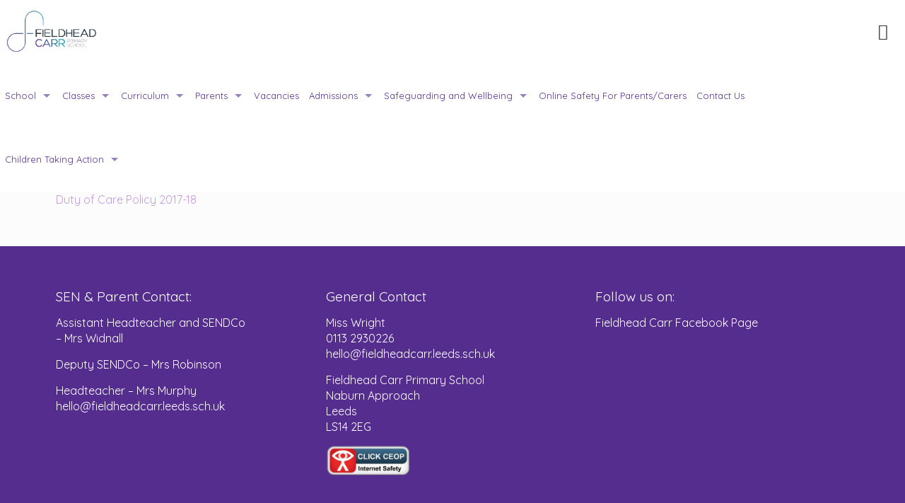

--- FILE ---
content_type: text/html; charset=UTF-8
request_url: https://fieldheadcarr.leeds.sch.uk/duty-of-care-policy-2017-18/
body_size: 20624
content:
<!DOCTYPE html>
<html dir="ltr" lang="en-GB" prefix="og: https://ogp.me/ns#" class="no-js" itemscope itemtype="https://schema.org/WebPage">

<head>

<meta charset="UTF-8" />
<meta name="description" content="Just another WordPress site"/>
<meta property="og:url" content="https://fieldheadcarr.leeds.sch.uk/duty-of-care-policy-2017-18/"/>
<meta property="og:type" content="article"/>
<meta property="og:title" content="Duty of Care Policy 2017-18"/>
<meta property="og:description" content="Duty of Care Policy 2017-18"/>
<link rel="alternate" hreflang="en-GB" href="https://fieldheadcarr.leeds.sch.uk/duty-of-care-policy-2017-18/"/>
<title>Duty of Care Policy 2017-18 | Fieldhead Carr</title>
	<style>img:is([sizes="auto" i], [sizes^="auto," i]) { contain-intrinsic-size: 3000px 1500px }</style>
	
		<!-- All in One SEO 4.9.3 - aioseo.com -->
	<meta name="robots" content="max-image-preview:large" />
	<meta name="author" content="allgooddeveloper"/>
	<meta name="google-site-verification" content="oM1WsbqJBVNnjXIGSvSlZicFrTUtlmvYVQ_ulJIIMWg" />
	<link rel="canonical" href="https://fieldheadcarr.leeds.sch.uk/duty-of-care-policy-2017-18/" />
	<meta name="generator" content="All in One SEO (AIOSEO) 4.9.3" />
		<meta property="og:locale" content="en_GB" />
		<meta property="og:site_name" content="Fieldhead Carr | Primary School" />
		<meta property="og:type" content="article" />
		<meta property="og:title" content="Duty of Care Policy 2017-18 | Fieldhead Carr" />
		<meta property="og:url" content="https://fieldheadcarr.leeds.sch.uk/duty-of-care-policy-2017-18/" />
		<meta property="article:published_time" content="2018-01-25T09:40:16+00:00" />
		<meta property="article:modified_time" content="2018-01-25T09:40:16+00:00" />
		<meta name="twitter:card" content="summary" />
		<meta name="twitter:title" content="Duty of Care Policy 2017-18 | Fieldhead Carr" />
		<script type="application/ld+json" class="aioseo-schema">
			{"@context":"https:\/\/schema.org","@graph":[{"@type":"BreadcrumbList","@id":"https:\/\/fieldheadcarr.leeds.sch.uk\/duty-of-care-policy-2017-18\/#breadcrumblist","itemListElement":[{"@type":"ListItem","@id":"https:\/\/fieldheadcarr.leeds.sch.uk#listItem","position":1,"name":"Home","item":"https:\/\/fieldheadcarr.leeds.sch.uk","nextItem":{"@type":"ListItem","@id":"https:\/\/fieldheadcarr.leeds.sch.uk\/duty-of-care-policy-2017-18\/#listItem","name":"Duty of Care Policy 2017-18"}},{"@type":"ListItem","@id":"https:\/\/fieldheadcarr.leeds.sch.uk\/duty-of-care-policy-2017-18\/#listItem","position":2,"name":"Duty of Care Policy 2017-18","previousItem":{"@type":"ListItem","@id":"https:\/\/fieldheadcarr.leeds.sch.uk#listItem","name":"Home"}}]},{"@type":"ItemPage","@id":"https:\/\/fieldheadcarr.leeds.sch.uk\/duty-of-care-policy-2017-18\/#itempage","url":"https:\/\/fieldheadcarr.leeds.sch.uk\/duty-of-care-policy-2017-18\/","name":"Duty of Care Policy 2017-18 | Fieldhead Carr","inLanguage":"en-GB","isPartOf":{"@id":"https:\/\/fieldheadcarr.leeds.sch.uk\/#website"},"breadcrumb":{"@id":"https:\/\/fieldheadcarr.leeds.sch.uk\/duty-of-care-policy-2017-18\/#breadcrumblist"},"author":{"@id":"https:\/\/fieldheadcarr.leeds.sch.uk\/author\/allgooddeveloper\/#author"},"creator":{"@id":"https:\/\/fieldheadcarr.leeds.sch.uk\/author\/allgooddeveloper\/#author"},"datePublished":"2018-01-25T09:40:16+00:00","dateModified":"2018-01-25T09:40:16+00:00"},{"@type":"Organization","@id":"https:\/\/fieldheadcarr.leeds.sch.uk\/#organization","name":"Fieldhead Carr","description":"Primary School","url":"https:\/\/fieldheadcarr.leeds.sch.uk\/"},{"@type":"Person","@id":"https:\/\/fieldheadcarr.leeds.sch.uk\/author\/allgooddeveloper\/#author","url":"https:\/\/fieldheadcarr.leeds.sch.uk\/author\/allgooddeveloper\/","name":"allgooddeveloper","image":{"@type":"ImageObject","@id":"https:\/\/fieldheadcarr.leeds.sch.uk\/duty-of-care-policy-2017-18\/#authorImage","url":"https:\/\/secure.gravatar.com\/avatar\/2cf31adb019a6e3dc7f5114c20012d2dfe0118f2aff77db97a53fcae8eb1e20f?s=96&d=mm&r=g","width":96,"height":96,"caption":"allgooddeveloper"}},{"@type":"WebSite","@id":"https:\/\/fieldheadcarr.leeds.sch.uk\/#website","url":"https:\/\/fieldheadcarr.leeds.sch.uk\/","name":"Fieldhead Carr","description":"Primary School","inLanguage":"en-GB","publisher":{"@id":"https:\/\/fieldheadcarr.leeds.sch.uk\/#organization"}}]}
		</script>
		<!-- All in One SEO -->

<meta name="format-detection" content="telephone=no">
<meta name="viewport" content="width=device-width, initial-scale=1, maximum-scale=1" />
<link rel="shortcut icon" href="https://fieldheadcarr.leeds.sch.uk/wp-content/uploads/2016/10/favicon.jpg" type="image/x-icon" />
<link rel='dns-prefetch' href='//fonts.googleapis.com' />
<link rel="alternate" type="application/rss+xml" title="Fieldhead Carr &raquo; Feed" href="https://fieldheadcarr.leeds.sch.uk/feed/" />
<link rel="alternate" type="application/rss+xml" title="Fieldhead Carr &raquo; Comments Feed" href="https://fieldheadcarr.leeds.sch.uk/comments/feed/" />
<link rel="alternate" type="application/rss+xml" title="Fieldhead Carr &raquo; Duty of Care Policy 2017-18 Comments Feed" href="https://fieldheadcarr.leeds.sch.uk/feed/?attachment_id=3046" />
<script type="text/javascript">
/* <![CDATA[ */
window._wpemojiSettings = {"baseUrl":"https:\/\/s.w.org\/images\/core\/emoji\/16.0.1\/72x72\/","ext":".png","svgUrl":"https:\/\/s.w.org\/images\/core\/emoji\/16.0.1\/svg\/","svgExt":".svg","source":{"concatemoji":"https:\/\/fieldheadcarr.leeds.sch.uk\/wp-includes\/js\/wp-emoji-release.min.js?ver=6.8.3"}};
/*! This file is auto-generated */
!function(s,n){var o,i,e;function c(e){try{var t={supportTests:e,timestamp:(new Date).valueOf()};sessionStorage.setItem(o,JSON.stringify(t))}catch(e){}}function p(e,t,n){e.clearRect(0,0,e.canvas.width,e.canvas.height),e.fillText(t,0,0);var t=new Uint32Array(e.getImageData(0,0,e.canvas.width,e.canvas.height).data),a=(e.clearRect(0,0,e.canvas.width,e.canvas.height),e.fillText(n,0,0),new Uint32Array(e.getImageData(0,0,e.canvas.width,e.canvas.height).data));return t.every(function(e,t){return e===a[t]})}function u(e,t){e.clearRect(0,0,e.canvas.width,e.canvas.height),e.fillText(t,0,0);for(var n=e.getImageData(16,16,1,1),a=0;a<n.data.length;a++)if(0!==n.data[a])return!1;return!0}function f(e,t,n,a){switch(t){case"flag":return n(e,"\ud83c\udff3\ufe0f\u200d\u26a7\ufe0f","\ud83c\udff3\ufe0f\u200b\u26a7\ufe0f")?!1:!n(e,"\ud83c\udde8\ud83c\uddf6","\ud83c\udde8\u200b\ud83c\uddf6")&&!n(e,"\ud83c\udff4\udb40\udc67\udb40\udc62\udb40\udc65\udb40\udc6e\udb40\udc67\udb40\udc7f","\ud83c\udff4\u200b\udb40\udc67\u200b\udb40\udc62\u200b\udb40\udc65\u200b\udb40\udc6e\u200b\udb40\udc67\u200b\udb40\udc7f");case"emoji":return!a(e,"\ud83e\udedf")}return!1}function g(e,t,n,a){var r="undefined"!=typeof WorkerGlobalScope&&self instanceof WorkerGlobalScope?new OffscreenCanvas(300,150):s.createElement("canvas"),o=r.getContext("2d",{willReadFrequently:!0}),i=(o.textBaseline="top",o.font="600 32px Arial",{});return e.forEach(function(e){i[e]=t(o,e,n,a)}),i}function t(e){var t=s.createElement("script");t.src=e,t.defer=!0,s.head.appendChild(t)}"undefined"!=typeof Promise&&(o="wpEmojiSettingsSupports",i=["flag","emoji"],n.supports={everything:!0,everythingExceptFlag:!0},e=new Promise(function(e){s.addEventListener("DOMContentLoaded",e,{once:!0})}),new Promise(function(t){var n=function(){try{var e=JSON.parse(sessionStorage.getItem(o));if("object"==typeof e&&"number"==typeof e.timestamp&&(new Date).valueOf()<e.timestamp+604800&&"object"==typeof e.supportTests)return e.supportTests}catch(e){}return null}();if(!n){if("undefined"!=typeof Worker&&"undefined"!=typeof OffscreenCanvas&&"undefined"!=typeof URL&&URL.createObjectURL&&"undefined"!=typeof Blob)try{var e="postMessage("+g.toString()+"("+[JSON.stringify(i),f.toString(),p.toString(),u.toString()].join(",")+"));",a=new Blob([e],{type:"text/javascript"}),r=new Worker(URL.createObjectURL(a),{name:"wpTestEmojiSupports"});return void(r.onmessage=function(e){c(n=e.data),r.terminate(),t(n)})}catch(e){}c(n=g(i,f,p,u))}t(n)}).then(function(e){for(var t in e)n.supports[t]=e[t],n.supports.everything=n.supports.everything&&n.supports[t],"flag"!==t&&(n.supports.everythingExceptFlag=n.supports.everythingExceptFlag&&n.supports[t]);n.supports.everythingExceptFlag=n.supports.everythingExceptFlag&&!n.supports.flag,n.DOMReady=!1,n.readyCallback=function(){n.DOMReady=!0}}).then(function(){return e}).then(function(){var e;n.supports.everything||(n.readyCallback(),(e=n.source||{}).concatemoji?t(e.concatemoji):e.wpemoji&&e.twemoji&&(t(e.twemoji),t(e.wpemoji)))}))}((window,document),window._wpemojiSettings);
/* ]]> */
</script>
<style id='wp-emoji-styles-inline-css' type='text/css'>

	img.wp-smiley, img.emoji {
		display: inline !important;
		border: none !important;
		box-shadow: none !important;
		height: 1em !important;
		width: 1em !important;
		margin: 0 0.07em !important;
		vertical-align: -0.1em !important;
		background: none !important;
		padding: 0 !important;
	}
</style>
<link rel='stylesheet' id='aioseo/css/src/vue/standalone/blocks/table-of-contents/global.scss-css' href='https://fieldheadcarr.leeds.sch.uk/wp-content/plugins/all-in-one-seo-pack/dist/Lite/assets/css/table-of-contents/global.e90f6d47.css?ver=4.9.3' type='text/css' media='all' />
<link rel='stylesheet' id='wp-components-css' href='https://fieldheadcarr.leeds.sch.uk/wp-includes/css/dist/components/style.min.css?ver=6.8.3' type='text/css' media='all' />
<link rel='stylesheet' id='wp-preferences-css' href='https://fieldheadcarr.leeds.sch.uk/wp-includes/css/dist/preferences/style.min.css?ver=6.8.3' type='text/css' media='all' />
<link rel='stylesheet' id='wp-block-editor-css' href='https://fieldheadcarr.leeds.sch.uk/wp-includes/css/dist/block-editor/style.min.css?ver=6.8.3' type='text/css' media='all' />
<link rel='stylesheet' id='popup-maker-block-library-style-css' href='https://fieldheadcarr.leeds.sch.uk/wp-content/plugins/popup-maker/dist/packages/block-library-style.css?ver=dbea705cfafe089d65f1' type='text/css' media='all' />
<style id='pdfemb-pdf-embedder-viewer-style-inline-css' type='text/css'>
.wp-block-pdfemb-pdf-embedder-viewer{max-width:none}

</style>
<link rel='stylesheet' id='contact-form-7-css' href='https://fieldheadcarr.leeds.sch.uk/wp-content/plugins/contact-form-7/includes/css/styles.css?ver=6.1.4' type='text/css' media='all' />
<link rel='stylesheet' id='image-hover-effects-css-css' href='https://fieldheadcarr.leeds.sch.uk/wp-content/plugins/mega-addons-for-visual-composer/css/ihover.css?ver=6.8.3' type='text/css' media='all' />
<link rel='stylesheet' id='style-css-css' href='https://fieldheadcarr.leeds.sch.uk/wp-content/plugins/mega-addons-for-visual-composer/css/style.css?ver=6.8.3' type='text/css' media='all' />
<link rel='stylesheet' id='font-awesome-latest-css' href='https://fieldheadcarr.leeds.sch.uk/wp-content/plugins/mega-addons-for-visual-composer/css/font-awesome/css/all.css?ver=6.8.3' type='text/css' media='all' />
<link rel='stylesheet' id='style-css' href='https://fieldheadcarr.leeds.sch.uk/wp-content/themes/betheme/betheme/style.css?ver=21.8.6' type='text/css' media='all' />
<link rel='stylesheet' id='mfn-base-css' href='https://fieldheadcarr.leeds.sch.uk/wp-content/themes/betheme/betheme/css/base.css?ver=21.8.6' type='text/css' media='all' />
<link rel='stylesheet' id='mfn-layout-css' href='https://fieldheadcarr.leeds.sch.uk/wp-content/themes/betheme/betheme/css/layout.css?ver=21.8.6' type='text/css' media='all' />
<link rel='stylesheet' id='mfn-shortcodes-css' href='https://fieldheadcarr.leeds.sch.uk/wp-content/themes/betheme/betheme/css/shortcodes.css?ver=21.8.6' type='text/css' media='all' />
<link rel='stylesheet' id='mfn-jquery-ui-css' href='https://fieldheadcarr.leeds.sch.uk/wp-content/themes/betheme/betheme/assets/ui/jquery.ui.all.css?ver=21.8.6' type='text/css' media='all' />
<link rel='stylesheet' id='mfn-jplayer-css' href='https://fieldheadcarr.leeds.sch.uk/wp-content/themes/betheme/betheme/assets/jplayer/css/jplayer.blue.monday.css?ver=21.8.6' type='text/css' media='all' />
<link rel='stylesheet' id='mfn-responsive-css' href='https://fieldheadcarr.leeds.sch.uk/wp-content/themes/betheme/betheme/css/responsive.css?ver=21.8.6' type='text/css' media='all' />
<link rel='stylesheet' id='mfn-fonts-css' href='https://fonts.googleapis.com/css?family=Quicksand%3A1%2C400&#038;font-display=swap&#038;ver=6.8.3' type='text/css' media='all' />
<link rel='stylesheet' id='tablepress-default-css' href='https://fieldheadcarr.leeds.sch.uk/wp-content/tablepress-combined.min.css?ver=44' type='text/css' media='all' />
<style id='mfn-dynamic-inline-css' type='text/css'>
html{background-color: #FCFCFC;}#Wrapper,#Content{background-color: #FCFCFC;}body, button, span.date_label, .timeline_items li h3 span, input[type="submit"], input[type="reset"], input[type="button"],input[type="text"], input[type="password"], input[type="tel"], input[type="email"], textarea, select, .offer_li .title h3 {font-family: "Quicksand", Helvetica, Arial, sans-serif;}#menu > ul > li > a, a.action_button, #overlay-menu ul li a {font-family: "Quicksand", Helvetica, Arial, sans-serif;}#Subheader .title {font-family: "Quicksand", Helvetica, Arial, sans-serif;}h1, h2, h3, h4, .text-logo #logo {font-family: "Quicksand", Helvetica, Arial, sans-serif;}h5, h6 {font-family: "Quicksand", Helvetica, Arial, sans-serif;}blockquote {font-family: "Quicksand", Helvetica, Arial, sans-serif;}.chart_box .chart .num, .counter .desc_wrapper .number-wrapper, .how_it_works .image .number,.pricing-box .plan-header .price, .quick_fact .number-wrapper, .woocommerce .product div.entry-summary .price {font-family: "Quicksand", Helvetica, Arial, sans-serif;}body {font-size: 16px;line-height: 22px;font-weight: 400;letter-spacing: 0px;}.big {font-size: 16px;line-height: 28px;font-weight: 400;letter-spacing: 0px;}#menu > ul > li > a, a.action_button, #overlay-menu ul li a{font-size: 13px;font-weight: 500;letter-spacing: 0px;}#overlay-menu ul li a{line-height: 19.5px;}#Subheader .title {font-size: 25px;line-height: 25px;font-weight: 400;letter-spacing: 0px;}h1, .text-logo #logo {font-size: 25px;line-height: 25px;font-weight: 400;letter-spacing: 0px;}h2 {font-size: 45px;line-height: 48px;font-weight: 400;letter-spacing: -2px;}h3 {font-size: 35px;line-height: 35px;font-weight: 400;letter-spacing: -2px;}h4 {font-size: 19px;line-height: 22px;font-weight: 300;letter-spacing: 0px;}h5 {font-size: 26px;line-height: 26px;font-weight: 400;letter-spacing: -2px;}h6 {font-size: 80px;line-height: 83px;font-weight: 300;letter-spacing: 0px;}#Intro .intro-title {font-size: 70px;line-height: 70px;font-weight: 400;letter-spacing: 0px;}.with_aside .sidebar.columns {width: 23%;}.with_aside .sections_group {width: 77%;}.aside_both .sidebar.columns {width: 18%;}.aside_both .sidebar.sidebar-1{margin-left: -82%;}.aside_both .sections_group {width: 64%;margin-left: 18%;}@media only screen and (min-width:1240px){#Wrapper, .with_aside .content_wrapper {max-width: 1165px;}.section_wrapper, .container {max-width: 1145px;}.layout-boxed.header-boxed #Top_bar.is-sticky{max-width: 1165px;}}@media only screen and (max-width: 767px){.section_wrapper,.container,.four.columns .widget-area { max-width: 700px !important; }}.button-default .button, .button-flat .button, .button-round .button {background-color: #9668d4;color: #1399ba;}.button-stroke .button {border-color: #9668d4;color: #1399ba;}.button-stroke .button:hover{background-color: #9668d4;color: #fff;}.button-default .button_theme, .button-default button,.button-default input[type="button"], .button-default input[type="reset"], .button-default input[type="submit"],.button-flat .button_theme, .button-flat button,.button-flat input[type="button"], .button-flat input[type="reset"], .button-flat input[type="submit"],.button-round .button_theme, .button-round button,.button-round input[type="button"], .button-round input[type="reset"], .button-round input[type="submit"],.woocommerce #respond input#submit,.woocommerce a.button:not(.default),.woocommerce button.button,.woocommerce input.button,.woocommerce #respond input#submit:hover, .woocommerce a.button:hover, .woocommerce button.button:hover, .woocommerce input.button:hover{color: #ffffff;}.button-stroke .button_theme:hover,.button-stroke button:hover, .button-stroke input[type="submit"]:hover, .button-stroke input[type="reset"]:hover, .button-stroke input[type="button"]:hover,.button-stroke .woocommerce #respond input#submit:hover,.button-stroke .woocommerce a.button:not(.default):hover,.button-stroke .woocommerce button.button:hover,.button-stroke.woocommerce input.button:hover {color: #ffffff !important;}.button-stroke .button_theme:hover .button_icon i{color: #ffffff !important;}.button-default .single_add_to_cart_button, .button-flat .single_add_to_cart_button, .button-round .single_add_to_cart_button,.button-default .woocommerce .button:disabled, .button-flat .woocommerce .button:disabled, .button-round .woocommerce .button:disabled,.button-default .woocommerce .button.alt .button-flat .woocommerce .button.alt, .button-round .woocommerce .button.alt,.button-default a.remove, .button-flat a.remove, .button-round a.remove{color: #ffffff!important;}.action_button, .action_button:hover{background-color: #f7f7f7;color: #747474;}.button-stroke a.action_button{border-color: #f7f7f7;}.button-stroke a.action_button:hover{background-color: #f7f7f7!important;}.footer_button{color: #65666C!important;background-color:transparent;box-shadow:none!important;}.footer_button:after{display:none!important;}.button-custom .button,.button-custom .action_button,.button-custom .footer_button,.button-custom button,.button-custom input[type="button"],.button-custom input[type="reset"],.button-custom input[type="submit"],.button-custom .woocommerce #respond input#submit,.button-custom .woocommerce a.button,.button-custom .woocommerce button.button,.button-custom .woocommerce input.button{font-family: Arial;font-size: 14px;line-height: 14px;font-weight: 400;letter-spacing: 0px;padding: 12px 20px 12px 20px;border-width: 0px;border-radius: 0px;}.button-custom .button{color: #626262;background-color: #dbdddf;border-color: transparent;}.button-custom .button:hover{color: #626262;background-color: #d3d3d3;border-color: transparent;}.button-custom .button_theme,.button-custom button,.button-custom input[type="button"],.button-custom input[type="reset"],.button-custom input[type="submit"],.button-custom .woocommerce #respond input#submit,.button-custom .woocommerce a.button:not(.default),.button-custom .woocommerce button.button,.button-custom .woocommerce input.button{color: #ffffff;background-color: #0095eb;border-color: transparent;}.button-custom .button_theme:hover,.button-custom button:hover,.button-custom input[type="button"]:hover,.button-custom input[type="reset"]:hover,.button-custom input[type="submit"]:hover,.button-custom .woocommerce #respond input#submit:hover,.button-custom .woocommerce a.button:not(.default):hover,.button-custom .woocommerce button.button:hover,.button-custom .woocommerce input.button:hover{color: #ffffff;background-color: #007cc3;border-color: transparent;}.button-custom .action_button{color: #626262;background-color: #dbdddf;border-color: transparent;}.button-custom .action_button:hover{color: #626262;background-color: #d3d3d3;border-color: transparent;}.button-custom .single_add_to_cart_button,.button-custom .woocommerce .button:disabled,.button-custom .woocommerce .button.alt,.button-custom a.remove{line-height: 14px!important;padding: 12px 20px 12px 20px!important;color: #ffffff!important;background-color: #0095eb!important;}.button-custom .single_add_to_cart_button:hover,.button-custom .woocommerce .button:disabled:hover,.button-custom .woocommerce .button.alt:hover,.button-custom a.remove:hover{color: #ffffff!important;background-color: #007cc3!important;}#Top_bar #logo,.header-fixed #Top_bar #logo,.header-plain #Top_bar #logo,.header-transparent #Top_bar #logo {height: 80px;line-height: 80px;padding: 5px 0;}.logo-overflow #Top_bar:not(.is-sticky) .logo {height: 90px;}#Top_bar .menu > li > a {padding: 15px 0;}.menu-highlight:not(.header-creative) #Top_bar .menu > li > a {margin: 20px 0;}.header-plain:not(.menu-highlight) #Top_bar .menu > li > a span:not(.description) {line-height: 90px;}.header-fixed #Top_bar .menu > li > a {padding: 30px 0;}#Top_bar .top_bar_right,.header-plain #Top_bar .top_bar_right {height: 90px;}#Top_bar .top_bar_right_wrapper {top: 25px;}.header-plain #Top_bar a#header_cart,.header-plain #Top_bar a#search_button,.header-plain #Top_bar .wpml-languages,.header-plain #Top_bar a.action_button {line-height: 90px;}@media only screen and (max-width: 767px){#Top_bar a.responsive-menu-toggle {top: 50px;}.mobile-header-mini #Top_bar #logo{height:50px!important;line-height:50px!important;margin:5px 0;}}.twentytwenty-before-label::before{content:"Before"}.twentytwenty-after-label::before{content:"After"}#Side_slide{right:-250px;width:250px;}#Side_slide.left{left:-250px;}.blog-teaser li .desc-wrapper .desc{background-position-y:-1px;}@media only screen and (min-width: 1240px){body:not(.header-simple) #Top_bar #menu{display:block!important}.tr-menu #Top_bar #menu{background:none!important}#Top_bar .menu > li > ul.mfn-megamenu{width:984px}#Top_bar .menu > li > ul.mfn-megamenu > li{float:left}#Top_bar .menu > li > ul.mfn-megamenu > li.mfn-megamenu-cols-1{width:100%}#Top_bar .menu > li > ul.mfn-megamenu > li.mfn-megamenu-cols-2{width:50%}#Top_bar .menu > li > ul.mfn-megamenu > li.mfn-megamenu-cols-3{width:33.33%}#Top_bar .menu > li > ul.mfn-megamenu > li.mfn-megamenu-cols-4{width:25%}#Top_bar .menu > li > ul.mfn-megamenu > li.mfn-megamenu-cols-5{width:20%}#Top_bar .menu > li > ul.mfn-megamenu > li.mfn-megamenu-cols-6{width:16.66%}#Top_bar .menu > li > ul.mfn-megamenu > li > ul{display:block!important;position:inherit;left:auto;top:auto;border-width:0 1px 0 0}#Top_bar .menu > li > ul.mfn-megamenu > li:last-child > ul{border:0}#Top_bar .menu > li > ul.mfn-megamenu > li > ul li{width:auto}#Top_bar .menu > li > ul.mfn-megamenu a.mfn-megamenu-title{text-transform:uppercase;font-weight:400;background:none}#Top_bar .menu > li > ul.mfn-megamenu a .menu-arrow{display:none}.menuo-right #Top_bar .menu > li > ul.mfn-megamenu{left:auto;right:0}.menuo-right #Top_bar .menu > li > ul.mfn-megamenu-bg{box-sizing:border-box}#Top_bar .menu > li > ul.mfn-megamenu-bg{padding:20px 166px 20px 20px;background-repeat:no-repeat;background-position:right bottom}.rtl #Top_bar .menu > li > ul.mfn-megamenu-bg{padding-left:166px;padding-right:20px;background-position:left bottom}#Top_bar .menu > li > ul.mfn-megamenu-bg > li{background:none}#Top_bar .menu > li > ul.mfn-megamenu-bg > li a{border:none}#Top_bar .menu > li > ul.mfn-megamenu-bg > li > ul{background:none!important;-webkit-box-shadow:0 0 0 0;-moz-box-shadow:0 0 0 0;box-shadow:0 0 0 0}.mm-vertical #Top_bar .container{position:relative;}.mm-vertical #Top_bar .top_bar_left{position:static;}.mm-vertical #Top_bar .menu > li ul{box-shadow:0 0 0 0 transparent!important;background-image:none;}.mm-vertical #Top_bar .menu > li > ul.mfn-megamenu{width:98%!important;margin:0 1%;padding:20px 0;}.mm-vertical.header-plain #Top_bar .menu > li > ul.mfn-megamenu{width:100%!important;margin:0;}.mm-vertical #Top_bar .menu > li > ul.mfn-megamenu > li{display:table-cell;float:none!important;width:10%;padding:0 15px;border-right:1px solid rgba(0, 0, 0, 0.05);}.mm-vertical #Top_bar .menu > li > ul.mfn-megamenu > li:last-child{border-right-width:0}.mm-vertical #Top_bar .menu > li > ul.mfn-megamenu > li.hide-border{border-right-width:0}.mm-vertical #Top_bar .menu > li > ul.mfn-megamenu > li a{border-bottom-width:0;padding:9px 15px;line-height:120%;}.mm-vertical #Top_bar .menu > li > ul.mfn-megamenu a.mfn-megamenu-title{font-weight:700;}.rtl .mm-vertical #Top_bar .menu > li > ul.mfn-megamenu > li:first-child{border-right-width:0}.rtl .mm-vertical #Top_bar .menu > li > ul.mfn-megamenu > li:last-child{border-right-width:1px}.header-plain:not(.menuo-right) #Header .top_bar_left{width:auto!important}.header-stack.header-center #Top_bar #menu{display:inline-block!important}.header-simple #Top_bar #menu{display:none;height:auto;width:300px;bottom:auto;top:100%;right:1px;position:absolute;margin:0}.header-simple #Header a.responsive-menu-toggle{display:block;right:10px}.header-simple #Top_bar #menu > ul{width:100%;float:left}.header-simple #Top_bar #menu ul li{width:100%;padding-bottom:0;border-right:0;position:relative}.header-simple #Top_bar #menu ul li a{padding:0 20px;margin:0;display:block;height:auto;line-height:normal;border:none}.header-simple #Top_bar #menu ul li a:after{display:none}.header-simple #Top_bar #menu ul li a span{border:none;line-height:44px;display:inline;padding:0}.header-simple #Top_bar #menu ul li.submenu .menu-toggle{display:block;position:absolute;right:0;top:0;width:44px;height:44px;line-height:44px;font-size:30px;font-weight:300;text-align:center;cursor:pointer;color:#444;opacity:0.33;}.header-simple #Top_bar #menu ul li.submenu .menu-toggle:after{content:"+"}.header-simple #Top_bar #menu ul li.hover > .menu-toggle:after{content:"-"}.header-simple #Top_bar #menu ul li.hover a{border-bottom:0}.header-simple #Top_bar #menu ul.mfn-megamenu li .menu-toggle{display:none}.header-simple #Top_bar #menu ul li ul{position:relative!important;left:0!important;top:0;padding:0;margin:0!important;width:auto!important;background-image:none}.header-simple #Top_bar #menu ul li ul li{width:100%!important;display:block;padding:0;}.header-simple #Top_bar #menu ul li ul li a{padding:0 20px 0 30px}.header-simple #Top_bar #menu ul li ul li a .menu-arrow{display:none}.header-simple #Top_bar #menu ul li ul li a span{padding:0}.header-simple #Top_bar #menu ul li ul li a span:after{display:none!important}.header-simple #Top_bar .menu > li > ul.mfn-megamenu a.mfn-megamenu-title{text-transform:uppercase;font-weight:400}.header-simple #Top_bar .menu > li > ul.mfn-megamenu > li > ul{display:block!important;position:inherit;left:auto;top:auto}.header-simple #Top_bar #menu ul li ul li ul{border-left:0!important;padding:0;top:0}.header-simple #Top_bar #menu ul li ul li ul li a{padding:0 20px 0 40px}.rtl.header-simple #Top_bar #menu{left:1px;right:auto}.rtl.header-simple #Top_bar a.responsive-menu-toggle{left:10px;right:auto}.rtl.header-simple #Top_bar #menu ul li.submenu .menu-toggle{left:0;right:auto}.rtl.header-simple #Top_bar #menu ul li ul{left:auto!important;right:0!important}.rtl.header-simple #Top_bar #menu ul li ul li a{padding:0 30px 0 20px}.rtl.header-simple #Top_bar #menu ul li ul li ul li a{padding:0 40px 0 20px}.menu-highlight #Top_bar .menu > li{margin:0 2px}.menu-highlight:not(.header-creative) #Top_bar .menu > li > a{margin:20px 0;padding:0;-webkit-border-radius:5px;border-radius:5px}.menu-highlight #Top_bar .menu > li > a:after{display:none}.menu-highlight #Top_bar .menu > li > a span:not(.description){line-height:50px}.menu-highlight #Top_bar .menu > li > a span.description{display:none}.menu-highlight.header-stack #Top_bar .menu > li > a{margin:10px 0!important}.menu-highlight.header-stack #Top_bar .menu > li > a span:not(.description){line-height:40px}.menu-highlight.header-transparent #Top_bar .menu > li > a{margin:5px 0}.menu-highlight.header-simple #Top_bar #menu ul li,.menu-highlight.header-creative #Top_bar #menu ul li{margin:0}.menu-highlight.header-simple #Top_bar #menu ul li > a,.menu-highlight.header-creative #Top_bar #menu ul li > a{-webkit-border-radius:0;border-radius:0}.menu-highlight:not(.header-fixed):not(.header-simple) #Top_bar.is-sticky .menu > li > a{margin:10px 0!important;padding:5px 0!important}.menu-highlight:not(.header-fixed):not(.header-simple) #Top_bar.is-sticky .menu > li > a span{line-height:30px!important}.header-modern.menu-highlight.menuo-right .menu_wrapper{margin-right:20px}.menu-line-below #Top_bar .menu > li > a:after{top:auto;bottom:-4px}.menu-line-below #Top_bar.is-sticky .menu > li > a:after{top:auto;bottom:-4px}.menu-line-below-80 #Top_bar:not(.is-sticky) .menu > li > a:after{height:4px;left:10%;top:50%;margin-top:20px;width:80%}.menu-line-below-80-1 #Top_bar:not(.is-sticky) .menu > li > a:after{height:1px;left:10%;top:50%;margin-top:20px;width:80%}.menu-link-color #Top_bar .menu > li > a:after{display:none!important}.menu-arrow-top #Top_bar .menu > li > a:after{background:none repeat scroll 0 0 rgba(0,0,0,0)!important;border-color:#ccc transparent transparent;border-style:solid;border-width:7px 7px 0;display:block;height:0;left:50%;margin-left:-7px;top:0!important;width:0}.menu-arrow-top #Top_bar.is-sticky .menu > li > a:after{top:0!important}.menu-arrow-bottom #Top_bar .menu > li > a:after{background:none!important;border-color:transparent transparent #ccc;border-style:solid;border-width:0 7px 7px;display:block;height:0;left:50%;margin-left:-7px;top:auto;bottom:0;width:0}.menu-arrow-bottom #Top_bar.is-sticky .menu > li > a:after{top:auto;bottom:0}.menuo-no-borders #Top_bar .menu > li > a span{border-width:0!important}.menuo-no-borders #Header_creative #Top_bar .menu > li > a span{border-bottom-width:0}.menuo-no-borders.header-plain #Top_bar a#header_cart,.menuo-no-borders.header-plain #Top_bar a#search_button,.menuo-no-borders.header-plain #Top_bar .wpml-languages,.menuo-no-borders.header-plain #Top_bar a.action_button{border-width:0}.menuo-right #Top_bar .menu_wrapper{float:right}.menuo-right.header-stack:not(.header-center) #Top_bar .menu_wrapper{margin-right:150px}body.header-creative{padding-left:50px}body.header-creative.header-open{padding-left:250px}body.error404,body.under-construction,body.template-blank{padding-left:0!important}.header-creative.footer-fixed #Footer,.header-creative.footer-sliding #Footer,.header-creative.footer-stick #Footer.is-sticky{box-sizing:border-box;padding-left:50px;}.header-open.footer-fixed #Footer,.header-open.footer-sliding #Footer,.header-creative.footer-stick #Footer.is-sticky{padding-left:250px;}.header-rtl.header-creative.footer-fixed #Footer,.header-rtl.header-creative.footer-sliding #Footer,.header-rtl.header-creative.footer-stick #Footer.is-sticky{padding-left:0;padding-right:50px;}.header-rtl.header-open.footer-fixed #Footer,.header-rtl.header-open.footer-sliding #Footer,.header-rtl.header-creative.footer-stick #Footer.is-sticky{padding-right:250px;}#Header_creative{background-color:#fff;position:fixed;width:250px;height:100%;left:-200px;top:0;z-index:9002;-webkit-box-shadow:2px 0 4px 2px rgba(0,0,0,.15);box-shadow:2px 0 4px 2px rgba(0,0,0,.15)}#Header_creative .container{width:100%}#Header_creative .creative-wrapper{opacity:0;margin-right:50px}#Header_creative a.creative-menu-toggle{display:block;width:34px;height:34px;line-height:34px;font-size:22px;text-align:center;position:absolute;top:10px;right:8px;border-radius:3px}.admin-bar #Header_creative a.creative-menu-toggle{top:42px}#Header_creative #Top_bar{position:static;width:100%}#Header_creative #Top_bar .top_bar_left{width:100%!important;float:none}#Header_creative #Top_bar .top_bar_right{width:100%!important;float:none;height:auto;margin-bottom:35px;text-align:center;padding:0 20px;top:0;-webkit-box-sizing:border-box;-moz-box-sizing:border-box;box-sizing:border-box}#Header_creative #Top_bar .top_bar_right:before{display:none}#Header_creative #Top_bar .top_bar_right_wrapper{top:0}#Header_creative #Top_bar .logo{float:none;text-align:center;margin:15px 0}#Header_creative #Top_bar #menu{background-color:transparent}#Header_creative #Top_bar .menu_wrapper{float:none;margin:0 0 30px}#Header_creative #Top_bar .menu > li{width:100%;float:none;position:relative}#Header_creative #Top_bar .menu > li > a{padding:0;text-align:center}#Header_creative #Top_bar .menu > li > a:after{display:none}#Header_creative #Top_bar .menu > li > a span{border-right:0;border-bottom-width:1px;line-height:38px}#Header_creative #Top_bar .menu li ul{left:100%;right:auto;top:0;box-shadow:2px 2px 2px 0 rgba(0,0,0,0.03);-webkit-box-shadow:2px 2px 2px 0 rgba(0,0,0,0.03)}#Header_creative #Top_bar .menu > li > ul.mfn-megamenu{margin:0;width:700px!important;}#Header_creative #Top_bar .menu > li > ul.mfn-megamenu > li > ul{left:0}#Header_creative #Top_bar .menu li ul li a{padding-top:9px;padding-bottom:8px}#Header_creative #Top_bar .menu li ul li ul{top:0}#Header_creative #Top_bar .menu > li > a span.description{display:block;font-size:13px;line-height:28px!important;clear:both}#Header_creative #Top_bar .search_wrapper{left:100%;top:auto;bottom:0}#Header_creative #Top_bar a#header_cart{display:inline-block;float:none;top:3px}#Header_creative #Top_bar a#search_button{display:inline-block;float:none;top:3px}#Header_creative #Top_bar .wpml-languages{display:inline-block;float:none;top:0}#Header_creative #Top_bar .wpml-languages.enabled:hover a.active{padding-bottom:11px}#Header_creative #Top_bar .action_button{display:inline-block;float:none;top:16px;margin:0}#Header_creative #Top_bar .banner_wrapper{display:block;text-align:center}#Header_creative #Top_bar .banner_wrapper img{max-width:100%;height:auto;display:inline-block}#Header_creative #Action_bar{display:none;position:absolute;bottom:0;top:auto;clear:both;padding:0 20px;box-sizing:border-box}#Header_creative #Action_bar .contact_details{text-align:center;margin-bottom:20px}#Header_creative #Action_bar .contact_details li{padding:0}#Header_creative #Action_bar .social{float:none;text-align:center;padding:5px 0 15px}#Header_creative #Action_bar .social li{margin-bottom:2px}#Header_creative #Action_bar .social-menu{float:none;text-align:center}#Header_creative #Action_bar .social-menu li{border-color:rgba(0,0,0,.1)}#Header_creative .social li a{color:rgba(0,0,0,.5)}#Header_creative .social li a:hover{color:#000}#Header_creative .creative-social{position:absolute;bottom:10px;right:0;width:50px}#Header_creative .creative-social li{display:block;float:none;width:100%;text-align:center;margin-bottom:5px}.header-creative .fixed-nav.fixed-nav-prev{margin-left:50px}.header-creative.header-open .fixed-nav.fixed-nav-prev{margin-left:250px}.menuo-last #Header_creative #Top_bar .menu li.last ul{top:auto;bottom:0}.header-open #Header_creative{left:0}.header-open #Header_creative .creative-wrapper{opacity:1;margin:0!important;}.header-open #Header_creative .creative-menu-toggle,.header-open #Header_creative .creative-social{display:none}.header-open #Header_creative #Action_bar{display:block}body.header-rtl.header-creative{padding-left:0;padding-right:50px}.header-rtl #Header_creative{left:auto;right:-200px}.header-rtl #Header_creative .creative-wrapper{margin-left:50px;margin-right:0}.header-rtl #Header_creative a.creative-menu-toggle{left:8px;right:auto}.header-rtl #Header_creative .creative-social{left:0;right:auto}.header-rtl #Footer #back_to_top.sticky{right:125px}.header-rtl #popup_contact{right:70px}.header-rtl #Header_creative #Top_bar .menu li ul{left:auto;right:100%}.header-rtl #Header_creative #Top_bar .search_wrapper{left:auto;right:100%;}.header-rtl .fixed-nav.fixed-nav-prev{margin-left:0!important}.header-rtl .fixed-nav.fixed-nav-next{margin-right:50px}body.header-rtl.header-creative.header-open{padding-left:0;padding-right:250px!important}.header-rtl.header-open #Header_creative{left:auto;right:0}.header-rtl.header-open #Footer #back_to_top.sticky{right:325px}.header-rtl.header-open #popup_contact{right:270px}.header-rtl.header-open .fixed-nav.fixed-nav-next{margin-right:250px}#Header_creative.active{left:-1px;}.header-rtl #Header_creative.active{left:auto;right:-1px;}#Header_creative.active .creative-wrapper{opacity:1;margin:0}.header-creative .vc_row[data-vc-full-width]{padding-left:50px}.header-creative.header-open .vc_row[data-vc-full-width]{padding-left:250px}.header-open .vc_parallax .vc_parallax-inner { left:auto; width: calc(100% - 250px); }.header-open.header-rtl .vc_parallax .vc_parallax-inner { left:0; right:auto; }#Header_creative.scroll{height:100%;overflow-y:auto}#Header_creative.scroll:not(.dropdown) .menu li ul{display:none!important}#Header_creative.scroll #Action_bar{position:static}#Header_creative.dropdown{outline:none}#Header_creative.dropdown #Top_bar .menu_wrapper{float:left}#Header_creative.dropdown #Top_bar #menu ul li{position:relative;float:left}#Header_creative.dropdown #Top_bar #menu ul li a:after{display:none}#Header_creative.dropdown #Top_bar #menu ul li a span{line-height:38px;padding:0}#Header_creative.dropdown #Top_bar #menu ul li.submenu .menu-toggle{display:block;position:absolute;right:0;top:0;width:38px;height:38px;line-height:38px;font-size:26px;font-weight:300;text-align:center;cursor:pointer;color:#444;opacity:0.33;}#Header_creative.dropdown #Top_bar #menu ul li.submenu .menu-toggle:after{content:"+"}#Header_creative.dropdown #Top_bar #menu ul li.hover > .menu-toggle:after{content:"-"}#Header_creative.dropdown #Top_bar #menu ul li.hover a{border-bottom:0}#Header_creative.dropdown #Top_bar #menu ul.mfn-megamenu li .menu-toggle{display:none}#Header_creative.dropdown #Top_bar #menu ul li ul{position:relative!important;left:0!important;top:0;padding:0;margin-left:0!important;width:auto!important;background-image:none}#Header_creative.dropdown #Top_bar #menu ul li ul li{width:100%!important}#Header_creative.dropdown #Top_bar #menu ul li ul li a{padding:0 10px;text-align:center}#Header_creative.dropdown #Top_bar #menu ul li ul li a .menu-arrow{display:none}#Header_creative.dropdown #Top_bar #menu ul li ul li a span{padding:0}#Header_creative.dropdown #Top_bar #menu ul li ul li a span:after{display:none!important}#Header_creative.dropdown #Top_bar .menu > li > ul.mfn-megamenu a.mfn-megamenu-title{text-transform:uppercase;font-weight:400}#Header_creative.dropdown #Top_bar .menu > li > ul.mfn-megamenu > li > ul{display:block!important;position:inherit;left:auto;top:auto}#Header_creative.dropdown #Top_bar #menu ul li ul li ul{border-left:0!important;padding:0;top:0}#Header_creative{transition: left .5s ease-in-out, right .5s ease-in-out;}#Header_creative .creative-wrapper{transition: opacity .5s ease-in-out, margin 0s ease-in-out .5s;}#Header_creative.active .creative-wrapper{transition: opacity .5s ease-in-out, margin 0s ease-in-out;}}@media only screen and (min-width: 1240px){#Top_bar.is-sticky{position:fixed!important;width:100%;left:0;top:-60px;height:60px;z-index:701;background:#fff;opacity:.97;-webkit-box-shadow:0 2px 5px 0 rgba(0,0,0,0.1);-moz-box-shadow:0 2px 5px 0 rgba(0,0,0,0.1);box-shadow:0 2px 5px 0 rgba(0,0,0,0.1)}.layout-boxed.header-boxed #Top_bar.is-sticky{max-width:1240px;left:50%;-webkit-transform:translateX(-50%);transform:translateX(-50%)}#Top_bar.is-sticky .top_bar_left,#Top_bar.is-sticky .top_bar_right,#Top_bar.is-sticky .top_bar_right:before{background:none;box-shadow:unset}#Top_bar.is-sticky .top_bar_right{top:-4px;height:auto;}#Top_bar.is-sticky .top_bar_right_wrapper{top:15px}.header-plain #Top_bar.is-sticky .top_bar_right_wrapper{top:0}#Top_bar.is-sticky .logo{width:auto;margin:0 30px 0 20px;padding:0}#Top_bar.is-sticky #logo,#Top_bar.is-sticky .custom-logo-link{padding:5px 0!important;height:50px!important;line-height:50px!important}.logo-no-sticky-padding #Top_bar.is-sticky #logo{height:60px!important;line-height:60px!important}#Top_bar.is-sticky #logo img.logo-main{display:none}#Top_bar.is-sticky #logo img.logo-sticky{display:inline;max-height:35px;}#Top_bar.is-sticky .menu_wrapper{clear:none}#Top_bar.is-sticky .menu_wrapper .menu > li > a{padding:15px 0}#Top_bar.is-sticky .menu > li > a,#Top_bar.is-sticky .menu > li > a span{line-height:30px}#Top_bar.is-sticky .menu > li > a:after{top:auto;bottom:-4px}#Top_bar.is-sticky .menu > li > a span.description{display:none}#Top_bar.is-sticky .secondary_menu_wrapper,#Top_bar.is-sticky .banner_wrapper{display:none}.header-overlay #Top_bar.is-sticky{display:none}.sticky-dark #Top_bar.is-sticky,.sticky-dark #Top_bar.is-sticky #menu{background:rgba(0,0,0,.8)}.sticky-dark #Top_bar.is-sticky .menu > li:not(.current-menu-item) > a{color:#fff}.sticky-dark #Top_bar.is-sticky .top_bar_right a:not(.action_button){color:rgba(255,255,255,.8)}.sticky-dark #Top_bar.is-sticky .wpml-languages a.active,.sticky-dark #Top_bar.is-sticky .wpml-languages ul.wpml-lang-dropdown{background:rgba(0,0,0,0.1);border-color:rgba(0,0,0,0.1)}.sticky-white #Top_bar.is-sticky,.sticky-white #Top_bar.is-sticky #menu{background:rgba(255,255,255,.8)}.sticky-white #Top_bar.is-sticky .menu > li:not(.current-menu-item) > a{color:#222}.sticky-white #Top_bar.is-sticky .top_bar_right a:not(.action_button){color:rgba(0,0,0,.8)}.sticky-white #Top_bar.is-sticky .wpml-languages a.active,.sticky-white #Top_bar.is-sticky .wpml-languages ul.wpml-lang-dropdown{background:rgba(255,255,255,0.1);border-color:rgba(0,0,0,0.1)}}@media only screen and (min-width: 768px) and (max-width: 1240px){.header_placeholder{height:0!important}}@media only screen and (max-width: 1239px){#Top_bar #menu{display:none;height:auto;width:300px;bottom:auto;top:100%;right:1px;position:absolute;margin:0}#Top_bar a.responsive-menu-toggle{display:block}#Top_bar #menu > ul{width:100%;float:left}#Top_bar #menu ul li{width:100%;padding-bottom:0;border-right:0;position:relative}#Top_bar #menu ul li a{padding:0 25px;margin:0;display:block;height:auto;line-height:normal;border:none}#Top_bar #menu ul li a:after{display:none}#Top_bar #menu ul li a span{border:none;line-height:44px;display:inline;padding:0}#Top_bar #menu ul li a span.description{margin:0 0 0 5px}#Top_bar #menu ul li.submenu .menu-toggle{display:block;position:absolute;right:15px;top:0;width:44px;height:44px;line-height:44px;font-size:30px;font-weight:300;text-align:center;cursor:pointer;color:#444;opacity:0.33;}#Top_bar #menu ul li.submenu .menu-toggle:after{content:"+"}#Top_bar #menu ul li.hover > .menu-toggle:after{content:"-"}#Top_bar #menu ul li.hover a{border-bottom:0}#Top_bar #menu ul li a span:after{display:none!important}#Top_bar #menu ul.mfn-megamenu li .menu-toggle{display:none}#Top_bar #menu ul li ul{position:relative!important;left:0!important;top:0;padding:0;margin-left:0!important;width:auto!important;background-image:none!important;box-shadow:0 0 0 0 transparent!important;-webkit-box-shadow:0 0 0 0 transparent!important}#Top_bar #menu ul li ul li{width:100%!important}#Top_bar #menu ul li ul li a{padding:0 20px 0 35px}#Top_bar #menu ul li ul li a .menu-arrow{display:none}#Top_bar #menu ul li ul li a span{padding:0}#Top_bar #menu ul li ul li a span:after{display:none!important}#Top_bar .menu > li > ul.mfn-megamenu a.mfn-megamenu-title{text-transform:uppercase;font-weight:400}#Top_bar .menu > li > ul.mfn-megamenu > li > ul{display:block!important;position:inherit;left:auto;top:auto}#Top_bar #menu ul li ul li ul{border-left:0!important;padding:0;top:0}#Top_bar #menu ul li ul li ul li a{padding:0 20px 0 45px}.rtl #Top_bar #menu{left:1px;right:auto}.rtl #Top_bar a.responsive-menu-toggle{left:20px;right:auto}.rtl #Top_bar #menu ul li.submenu .menu-toggle{left:15px;right:auto;border-left:none;border-right:1px solid #eee}.rtl #Top_bar #menu ul li ul{left:auto!important;right:0!important}.rtl #Top_bar #menu ul li ul li a{padding:0 30px 0 20px}.rtl #Top_bar #menu ul li ul li ul li a{padding:0 40px 0 20px}.header-stack .menu_wrapper a.responsive-menu-toggle{position:static!important;margin:11px 0!important}.header-stack .menu_wrapper #menu{left:0;right:auto}.rtl.header-stack #Top_bar #menu{left:auto;right:0}.admin-bar #Header_creative{top:32px}.header-creative.layout-boxed{padding-top:85px}.header-creative.layout-full-width #Wrapper{padding-top:60px}#Header_creative{position:fixed;width:100%;left:0!important;top:0;z-index:1001}#Header_creative .creative-wrapper{display:block!important;opacity:1!important}#Header_creative .creative-menu-toggle,#Header_creative .creative-social{display:none!important;opacity:1!important}#Header_creative #Top_bar{position:static;width:100%}#Header_creative #Top_bar #logo,#Header_creative #Top_bar .custom-logo-link{height:50px;line-height:50px;padding:5px 0}#Header_creative #Top_bar #logo img.logo-sticky{max-height:40px!important}#Header_creative #logo img.logo-main{display:none}#Header_creative #logo img.logo-sticky{display:inline-block}.logo-no-sticky-padding #Header_creative #Top_bar #logo{height:60px;line-height:60px;padding:0}.logo-no-sticky-padding #Header_creative #Top_bar #logo img.logo-sticky{max-height:60px!important}#Header_creative #Action_bar{display:none}#Header_creative #Top_bar .top_bar_right{height:60px;top:0}#Header_creative #Top_bar .top_bar_right:before{display:none}#Header_creative #Top_bar .top_bar_right_wrapper{top:0;padding-top:9px}#Header_creative.scroll{overflow:visible!important}}#Header_wrapper, #Intro {background-color: #ffffff;}#Subheader {background-color: rgba(255,255,255,1);}.header-classic #Action_bar, .header-fixed #Action_bar, .header-plain #Action_bar, .header-split #Action_bar, .header-stack #Action_bar {background-color: #2C2C2C;}#Sliding-top {background-color: #545454;}#Sliding-top a.sliding-top-control {border-right-color: #545454;}#Sliding-top.st-center a.sliding-top-control,#Sliding-top.st-left a.sliding-top-control {border-top-color: #545454;}#Footer {background-color: #542d8f;}body, ul.timeline_items, .icon_box a .desc, .icon_box a:hover .desc, .feature_list ul li a, .list_item a, .list_item a:hover,.widget_recent_entries ul li a, .flat_box a, .flat_box a:hover, .story_box .desc, .content_slider.carouselul li a .title,.content_slider.flat.description ul li .desc, .content_slider.flat.description ul li a .desc, .post-nav.minimal a i {color: #000000;}.post-nav.minimal a svg {fill: #000000;}.themecolor, .opening_hours .opening_hours_wrapper li span, .fancy_heading_icon .icon_top,.fancy_heading_arrows .icon-right-dir, .fancy_heading_arrows .icon-left-dir, .fancy_heading_line .title,.button-love a.mfn-love, .format-link .post-title .icon-link, .pager-single > span, .pager-single a:hover,.widget_meta ul, .widget_pages ul, .widget_rss ul, .widget_mfn_recent_comments ul li:after, .widget_archive ul,.widget_recent_comments ul li:after, .widget_nav_menu ul, .woocommerce ul.products li.product .price, .shop_slider .shop_slider_ul li .item_wrapper .price,.woocommerce-page ul.products li.product .price, .widget_price_filter .price_label .from, .widget_price_filter .price_label .to,.woocommerce ul.product_list_widget li .quantity .amount, .woocommerce .product div.entry-summary .price, .woocommerce .star-rating span,#Error_404 .error_pic i, .style-simple #Filters .filters_wrapper ul li a:hover, .style-simple #Filters .filters_wrapper ul li.current-cat a,.style-simple .quick_fact .title {color: #ffffff;}.themebg,#comments .commentlist > li .reply a.comment-reply-link,#Filters .filters_wrapper ul li a:hover,#Filters .filters_wrapper ul li.current-cat a,.fixed-nav .arrow,.offer_thumb .slider_pagination a:before,.offer_thumb .slider_pagination a.selected:after,.pager .pages a:hover,.pager .pages a.active,.pager .pages span.page-numbers.current,.pager-single span:after,.portfolio_group.exposure .portfolio-item .desc-inner .line,.Recent_posts ul li .desc:after,.Recent_posts ul li .photo .c,.slider_pagination a.selected,.slider_pagination .slick-active a,.slider_pagination a.selected:after,.slider_pagination .slick-active a:after,.testimonials_slider .slider_images,.testimonials_slider .slider_images a:after,.testimonials_slider .slider_images:before,#Top_bar a#header_cart span,.widget_categories ul,.widget_mfn_menu ul li a:hover,.widget_mfn_menu ul li.current-menu-item:not(.current-menu-ancestor) > a,.widget_mfn_menu ul li.current_page_item:not(.current_page_ancestor) > a,.widget_product_categories ul,.widget_recent_entries ul li:after,.woocommerce-account table.my_account_orders .order-number a,.woocommerce-MyAccount-navigation ul li.is-active a,.style-simple .accordion .question:after,.style-simple .faq .question:after,.style-simple .icon_box .desc_wrapper .title:before,.style-simple #Filters .filters_wrapper ul li a:after,.style-simple .article_box .desc_wrapper p:after,.style-simple .sliding_box .desc_wrapper:after,.style-simple .trailer_box:hover .desc,.tp-bullets.simplebullets.round .bullet.selected,.tp-bullets.simplebullets.round .bullet.selected:after,.tparrows.default,.tp-bullets.tp-thumbs .bullet.selected:after{background-color: #ffffff;}.Latest_news ul li .photo, .Recent_posts.blog_news ul li .photo, .style-simple .opening_hours .opening_hours_wrapper li label,.style-simple .timeline_items li:hover h3, .style-simple .timeline_items li:nth-child(even):hover h3,.style-simple .timeline_items li:hover .desc, .style-simple .timeline_items li:nth-child(even):hover,.style-simple .offer_thumb .slider_pagination a.selected {border-color: #ffffff;}a {color: #c49cdd;}a:hover {color: #1399ba;}*::-moz-selection {background-color: #0095eb;color: white;}*::selection {background-color: #0095eb;color: white;}.blockquote p.author span, .counter .desc_wrapper .title, .article_box .desc_wrapper p, .team .desc_wrapper p.subtitle,.pricing-box .plan-header p.subtitle, .pricing-box .plan-header .price sup.period, .chart_box p, .fancy_heading .inside,.fancy_heading_line .slogan, .post-meta, .post-meta a, .post-footer, .post-footer a span.label, .pager .pages a, .button-love a .label,.pager-single a, #comments .commentlist > li .comment-author .says, .fixed-nav .desc .date, .filters_buttons li.label, .Recent_posts ul li a .desc .date,.widget_recent_entries ul li .post-date, .tp_recent_tweets .twitter_time, .widget_price_filter .price_label, .shop-filters .woocommerce-result-count,.woocommerce ul.product_list_widget li .quantity, .widget_shopping_cart ul.product_list_widget li dl, .product_meta .posted_in,.woocommerce .shop_table .product-name .variation > dd, .shipping-calculator-button:after,.shop_slider .shop_slider_ul li .item_wrapper .price del,.testimonials_slider .testimonials_slider_ul li .author span, .testimonials_slider .testimonials_slider_ul li .author span a, .Latest_news ul li .desc_footer,.share-simple-wrapper .icons a {color: #ffffff;}h1, h1 a, h1 a:hover, .text-logo #logo { color: #2d303f; }h2, h2 a, h2 a:hover { color: #2d303f; }h3, h3 a, h3 a:hover { color: #2d303f; }h4, h4 a, h4 a:hover, .style-simple .sliding_box .desc_wrapper h4 { color: #2d303f; }h5, h5 a, h5 a:hover { color: #542d8f; }h6, h6 a, h6 a:hover,a.content_link .title { color: #2d303f; }.dropcap, .highlight:not(.highlight_image) {background-color: #ffffff;}.button-default .button_theme, .button-default button,.button-default input[type="button"], .button-default input[type="reset"], .button-default input[type="submit"],.button-flat .button_theme, .button-flat button,.button-flat input[type="button"], .button-flat input[type="reset"], .button-flat input[type="submit"],.button-round .button_theme, .button-round button,.button-round input[type="button"], .button-round input[type="reset"], .button-round input[type="submit"],.woocommerce #respond input#submit,.woocommerce a.button:not(.default),.woocommerce button.button,.woocommerce input.button,.woocommerce #respond input#submit:hover, .woocommerce a.button:not(.default):hover, .woocommerce button.button:hover, .woocommerce input.button:hover{background-color: #ffffff;}.button-stroke .button_theme,.button-stroke .button_theme .button_icon i,.button-stroke button, .button-stroke input[type="submit"], .button-stroke input[type="reset"], .button-stroke input[type="button"],.button-stroke .woocommerce #respond input#submit,.button-stroke .woocommerce a.button:not(.default),.button-stroke .woocommerce button.button,.button-stroke.woocommerce input.button {border-color: #ffffff;color: #ffffff !important;}.button-stroke .button_theme:hover,.button-stroke button:hover, .button-stroke input[type="submit"]:hover, .button-stroke input[type="reset"]:hover, .button-stroke input[type="button"]:hover {background-color: #ffffff;}.button-default .single_add_to_cart_button, .button-flat .single_add_to_cart_button, .button-round .single_add_to_cart_button,.button-default .woocommerce .button:disabled, .button-flat .woocommerce .button:disabled, .button-round .woocommerce .button:disabled,.button-default .woocommerce .button.alt, .button-flat .woocommerce .button.alt, .button-round .woocommerce .button.alt{background-color: #ffffff!important;}.button-stroke .single_add_to_cart_button:hover,.button-stroke #place_order:hover {background-color: #ffffff!important;}a.mfn-link {color: #1399ba;}a.mfn-link-2 span, a:hover.mfn-link-2 span:before, a.hover.mfn-link-2 span:before, a.mfn-link-5 span, a.mfn-link-8:after, a.mfn-link-8:before {background: #0095eb;}a:hover.mfn-link {color: #0095eb;}a.mfn-link-2 span:before, a:hover.mfn-link-4:before, a:hover.mfn-link-4:after, a.hover.mfn-link-4:before, a.hover.mfn-link-4:after, a.mfn-link-5:before, a.mfn-link-7:after, a.mfn-link-7:before {background: #1399ba;}a.mfn-link-6:before {border-bottom-color: #1399ba;}.column_column ul, .column_column ol, .the_content_wrapper ul, .the_content_wrapper ol {color: #0095eb;}hr.hr_color, .hr_color hr, .hr_dots span {color: #0095eb;background: #0095eb;}.hr_zigzag i {color: #0095eb;}.highlight-left:after,.highlight-right:after {background: #ffffff;}@media only screen and (max-width: 767px) {.highlight-left .wrap:first-child,.highlight-right .wrap:last-child {background: #ffffff;}}#Header .top_bar_left, .header-classic #Top_bar, .header-plain #Top_bar, .header-stack #Top_bar, .header-split #Top_bar,.header-fixed #Top_bar, .header-below #Top_bar, #Header_creative, #Top_bar #menu, .sticky-tb-color #Top_bar.is-sticky {background-color: #ffffff;}#Top_bar .wpml-languages a.active, #Top_bar .wpml-languages ul.wpml-lang-dropdown {background-color: #ffffff;}#Top_bar .top_bar_right:before {background-color: #ffffff;}#Header .top_bar_right {background-color: #ffffff;}#Top_bar .top_bar_right a:not(.action_button) {color: #333333;}#Top_bar .menu > li > a,#Top_bar #menu ul li.submenu .menu-toggle {color: #542d8f;}#Top_bar .menu > li.current-menu-item > a,#Top_bar .menu > li.current_page_item > a,#Top_bar .menu > li.current-menu-parent > a,#Top_bar .menu > li.current-page-parent > a,#Top_bar .menu > li.current-menu-ancestor > a,#Top_bar .menu > li.current-page-ancestor > a,#Top_bar .menu > li.current_page_ancestor > a,#Top_bar .menu > li.hover > a {color: #1399ba;}#Top_bar .menu > li a:after {background: #1399ba;}.menuo-arrows #Top_bar .menu > li.submenu > a > span:not(.description)::after {border-top-color: #542d8f;}#Top_bar .menu > li.current-menu-item.submenu > a > span:not(.description)::after,#Top_bar .menu > li.current_page_item.submenu > a > span:not(.description)::after,#Top_bar .menu > li.current-menu-parent.submenu > a > span:not(.description)::after,#Top_bar .menu > li.current-page-parent.submenu > a > span:not(.description)::after,#Top_bar .menu > li.current-menu-ancestor.submenu > a > span:not(.description)::after,#Top_bar .menu > li.current-page-ancestor.submenu > a > span:not(.description)::after,#Top_bar .menu > li.current_page_ancestor.submenu > a > span:not(.description)::after,#Top_bar .menu > li.hover.submenu > a > span:not(.description)::after {border-top-color: #1399ba;}.menu-highlight #Top_bar #menu > ul > li.current-menu-item > a,.menu-highlight #Top_bar #menu > ul > li.current_page_item > a,.menu-highlight #Top_bar #menu > ul > li.current-menu-parent > a,.menu-highlight #Top_bar #menu > ul > li.current-page-parent > a,.menu-highlight #Top_bar #menu > ul > li.current-menu-ancestor > a,.menu-highlight #Top_bar #menu > ul > li.current-page-ancestor > a,.menu-highlight #Top_bar #menu > ul > li.current_page_ancestor > a,.menu-highlight #Top_bar #menu > ul > li.hover > a {background: #ffffff;}.menu-arrow-bottom #Top_bar .menu > li > a:after { border-bottom-color: #1399ba;}.menu-arrow-top #Top_bar .menu > li > a:after {border-top-color: #1399ba;}.header-plain #Top_bar .menu > li.current-menu-item > a,.header-plain #Top_bar .menu > li.current_page_item > a,.header-plain #Top_bar .menu > li.current-menu-parent > a,.header-plain #Top_bar .menu > li.current-page-parent > a,.header-plain #Top_bar .menu > li.current-menu-ancestor > a,.header-plain #Top_bar .menu > li.current-page-ancestor > a,.header-plain #Top_bar .menu > li.current_page_ancestor > a,.header-plain #Top_bar .menu > li.hover > a,.header-plain #Top_bar a:hover#header_cart,.header-plain #Top_bar a:hover#search_button,.header-plain #Top_bar .wpml-languages:hover,.header-plain #Top_bar .wpml-languages ul.wpml-lang-dropdown {background: #ffffff;color: #1399ba;}.header-plain #Top_bar,.header-plain #Top_bar .menu > li > a span:not(.description),.header-plain #Top_bar a#header_cart,.header-plain #Top_bar a#search_button,.header-plain #Top_bar .wpml-languages,.header-plain #Top_bar .action_button {border-color: #ffffff;}#Top_bar .menu > li ul {background-color: #ffffff;}#Top_bar .menu > li ul li a {color: #542d8f;}#Top_bar .menu > li ul li a:hover,#Top_bar .menu > li ul li.hover > a {color: #1399ba;}#Top_bar .search_wrapper {background: #2991D6;}.overlay-menu-toggle {color: #1399ba !important;background: transparent;}#Overlay {background: rgba(41,145,214,0.95);}#overlay-menu ul li a, .header-overlay .overlay-menu-toggle.focus {color: #FFFFFF;}#overlay-menu ul li.current-menu-item > a,#overlay-menu ul li.current_page_item > a,#overlay-menu ul li.current-menu-parent > a,#overlay-menu ul li.current-page-parent > a,#overlay-menu ul li.current-menu-ancestor > a,#overlay-menu ul li.current-page-ancestor > a,#overlay-menu ul li.current_page_ancestor > a {color: #B1DCFB;}#Top_bar .responsive-menu-toggle,#Header_creative .creative-menu-toggle,#Header_creative .responsive-menu-toggle {color: #1399ba;background: transparent;}#Side_slide{background-color: #191919;border-color: #191919;}#Side_slide,#Side_slide .search-wrapper input.field,#Side_slide a:not(.action_button),#Side_slide #menu ul li.submenu .menu-toggle{color: #A6A6A6;}#Side_slide a:not(.action_button):hover,#Side_slide a.active,#Side_slide #menu ul li.hover > .menu-toggle{color: #FFFFFF;}#Side_slide #menu ul li.current-menu-item > a,#Side_slide #menu ul li.current_page_item > a,#Side_slide #menu ul li.current-menu-parent > a,#Side_slide #menu ul li.current-page-parent > a,#Side_slide #menu ul li.current-menu-ancestor > a,#Side_slide #menu ul li.current-page-ancestor > a,#Side_slide #menu ul li.current_page_ancestor > a,#Side_slide #menu ul li.hover > a,#Side_slide #menu ul li:hover > a{color: #FFFFFF;}#Action_bar .contact_details{color: #bbbbbb}#Action_bar .contact_details a{color: #0095eb}#Action_bar .contact_details a:hover{color: #007cc3}#Action_bar .social li a,#Header_creative .social li a,#Action_bar:not(.creative) .social-menu a{color: #bbbbbb}#Action_bar .social li a:hover,#Header_creative .social li a:hover,#Action_bar:not(.creative) .social-menu a:hover{color: #0095eb}#Subheader .title{color: #888888;}#Subheader ul.breadcrumbs li, #Subheader ul.breadcrumbs li a{color: rgba(136,136,136,0.6);}#Footer, #Footer .widget_recent_entries ul li a {color: #ffffff;}#Footer a {color: #ffffff;}#Footer a:hover {color: #ffffff;}#Footer h1, #Footer h1 a, #Footer h1 a:hover,#Footer h2, #Footer h2 a, #Footer h2 a:hover,#Footer h3, #Footer h3 a, #Footer h3 a:hover,#Footer h4, #Footer h4 a, #Footer h4 a:hover,#Footer h5, #Footer h5 a, #Footer h5 a:hover,#Footer h6, #Footer h6 a, #Footer h6 a:hover {color: #ffffff;}#Footer .themecolor, #Footer .widget_meta ul, #Footer .widget_pages ul, #Footer .widget_rss ul, #Footer .widget_mfn_recent_comments ul li:after, #Footer .widget_archive ul,#Footer .widget_recent_comments ul li:after, #Footer .widget_nav_menu ul, #Footer .widget_price_filter .price_label .from, #Footer .widget_price_filter .price_label .to,#Footer .star-rating span {color: #af9acb;}#Footer .themebg, #Footer .widget_categories ul, #Footer .Recent_posts ul li .desc:after, #Footer .Recent_posts ul li .photo .c,#Footer .widget_recent_entries ul li:after, #Footer .widget_mfn_menu ul li a:hover, #Footer .widget_product_categories ul {background-color: #af9acb;}#Footer .Recent_posts ul li a .desc .date, #Footer .widget_recent_entries ul li .post-date, #Footer .tp_recent_tweets .twitter_time,#Footer .widget_price_filter .price_label, #Footer .shop-filters .woocommerce-result-count, #Footer ul.product_list_widget li .quantity,#Footer .widget_shopping_cart ul.product_list_widget li dl {color: #ffffff;}#Footer .footer_copy .social li a,#Footer .footer_copy .social-menu a{color: #65666C;}#Footer .footer_copy .social li a:hover,#Footer .footer_copy .social-menu a:hover{color: #FFFFFF;}#Footer .footer_copy{border-top-color: rgba(255,255,255,0.1);}#Sliding-top, #Sliding-top .widget_recent_entries ul li a {color: #cccccc;}#Sliding-top a {color: #2991d6;}#Sliding-top a:hover {color: #2275ac;}#Sliding-top h1, #Sliding-top h1 a, #Sliding-top h1 a:hover,#Sliding-top h2, #Sliding-top h2 a, #Sliding-top h2 a:hover,#Sliding-top h3, #Sliding-top h3 a, #Sliding-top h3 a:hover,#Sliding-top h4, #Sliding-top h4 a, #Sliding-top h4 a:hover,#Sliding-top h5, #Sliding-top h5 a, #Sliding-top h5 a:hover,#Sliding-top h6, #Sliding-top h6 a, #Sliding-top h6 a:hover {color: #ffffff;}#Sliding-top .themecolor, #Sliding-top .widget_meta ul, #Sliding-top .widget_pages ul, #Sliding-top .widget_rss ul, #Sliding-top .widget_mfn_recent_comments ul li:after, #Sliding-top .widget_archive ul,#Sliding-top .widget_recent_comments ul li:after, #Sliding-top .widget_nav_menu ul, #Sliding-top .widget_price_filter .price_label .from, #Sliding-top .widget_price_filter .price_label .to,#Sliding-top .star-rating span {color: #2991d6;}#Sliding-top .themebg, #Sliding-top .widget_categories ul, #Sliding-top .Recent_posts ul li .desc:after, #Sliding-top .Recent_posts ul li .photo .c,#Sliding-top .widget_recent_entries ul li:after, #Sliding-top .widget_mfn_menu ul li a:hover, #Sliding-top .widget_product_categories ul {background-color: #2991d6;}#Sliding-top .Recent_posts ul li a .desc .date, #Sliding-top .widget_recent_entries ul li .post-date, #Sliding-top .tp_recent_tweets .twitter_time,#Sliding-top .widget_price_filter .price_label, #Sliding-top .shop-filters .woocommerce-result-count, #Sliding-top ul.product_list_widget li .quantity,#Sliding-top .widget_shopping_cart ul.product_list_widget li dl {color: #a8a8a8;}blockquote, blockquote a, blockquote a:hover {color: #444444;}.image_frame .image_wrapper .image_links,.portfolio_group.masonry-hover .portfolio-item .masonry-hover-wrapper .hover-desc {background: rgba(255,255,255,0.8);}.masonry.tiles .post-item .post-desc-wrapper .post-desc .post-title:after,.masonry.tiles .post-item.no-img,.masonry.tiles .post-item.format-quote,.blog-teaser li .desc-wrapper .desc .post-title:after,.blog-teaser li.no-img,.blog-teaser li.format-quote {background: #ffffff;}.image_frame .image_wrapper .image_links a {color: #ffffff;}.image_frame .image_wrapper .image_links a:hover {background: #ffffff;color: #ffffff;}.image_frame {border-color: #ffffff;}.image_frame .image_wrapper .mask::after {background: rgba(255,255,255,0.4);}.sliding_box .desc_wrapper {background: #2991d6;}.sliding_box .desc_wrapper:after {border-bottom-color: #2991d6;}.counter .icon_wrapper i {color: #2991d6;}.quick_fact .number-wrapper {color: #2991d6;}.progress_bars .bars_list li .bar .progress {background-color: #2991d6;}a:hover.icon_bar {color: #2991d6 !important;}a.content_link, a:hover.content_link {color: #2991d6;}a.content_link:before {border-bottom-color: #2991d6;}a.content_link:after {border-color: #2991d6;}.get_in_touch, .infobox {background-color: #2991d6;}.google-map-contact-wrapper .get_in_touch:after {border-top-color: #2991d6;}.timeline_items li h3:before,.timeline_items:after,.timeline .post-item:before {border-color: #ffffff;}.how_it_works .image .number {background: #ffffff;}.trailer_box .desc .subtitle,.trailer_box.plain .desc .line {background-color: #2991d6;}.trailer_box.plain .desc .subtitle {color: #2991d6;}.icon_box .icon_wrapper, .icon_box a .icon_wrapper,.style-simple .icon_box:hover .icon_wrapper {color: #2991d6;}.icon_box:hover .icon_wrapper:before,.icon_box a:hover .icon_wrapper:before {background-color: #2991d6;}ul.clients.clients_tiles li .client_wrapper:hover:before {background: #ffffff;}ul.clients.clients_tiles li .client_wrapper:after {border-bottom-color: #ffffff;}.list_item.lists_1 .list_left {background-color: #2991d6;}.list_item .list_left {color: #2991d6;}.feature_list ul li .icon i {color: #2991d6;}.feature_list ul li:hover,.feature_list ul li:hover a {background: #2991d6;}.ui-tabs .ui-tabs-nav li.ui-state-active a,.accordion .question.active .title > .acc-icon-plus,.accordion .question.active .title > .acc-icon-minus,.faq .question.active .title > .acc-icon-plus,.faq .question.active .title,.accordion .question.active .title {color: #2991d6;}.ui-tabs .ui-tabs-nav li.ui-state-active a:after {background: #2991d6;}body.table-hover:not(.woocommerce-page) table tr:hover td {background: #ffffff;}.pricing-box .plan-header .price sup.currency,.pricing-box .plan-header .price > span {color: #2991d6;}.pricing-box .plan-inside ul li .yes {background: #2991d6;}.pricing-box-box.pricing-box-featured {background: #2991d6;}input[type="date"], input[type="email"], input[type="number"], input[type="password"], input[type="search"], input[type="tel"], input[type="text"], input[type="url"],select, textarea, .woocommerce .quantity input.qty,.dark input[type="email"],.dark input[type="password"],.dark input[type="tel"],.dark input[type="text"],.dark select,.dark textarea{color: #626262;background-color: rgba(255,255,255,1);border-color: #EBEBEB;}::-webkit-input-placeholder {color: #929292;}::-moz-placeholder {color: #929292;}:-ms-input-placeholder {color: #929292;}input[type="date"]:focus, input[type="email"]:focus, input[type="number"]:focus, input[type="password"]:focus, input[type="search"]:focus, input[type="tel"]:focus, input[type="text"]:focus, input[type="url"]:focus, select:focus, textarea:focus {color: #1982c2;background-color: rgba(233,245,252,1) !important;border-color: #d5e5ee;}:focus::-webkit-input-placeholder {color: #929292;}:focus::-moz-placeholder {color: #929292;}.woocommerce span.onsale, .shop_slider .shop_slider_ul li .item_wrapper span.onsale {border-top-color: #ffffff !important;}.woocommerce span.onsale i, .shop_slider .shop_slider_ul li .item_wrapper span.onsale i {color: black;}.woocommerce .widget_price_filter .ui-slider .ui-slider-handle {border-color: #ffffff !important;}@media only screen and ( min-width: 768px ){.header-semi #Top_bar:not(.is-sticky) {background-color: rgba(255,255,255,0.8);}}@media only screen and ( max-width: 767px ){#Top_bar{background-color: #ffffff !important;}#Action_bar{background-color: #FFFFFF !important;}#Action_bar .contact_details{color: #222222}#Action_bar .contact_details a{color: #0095eb}#Action_bar .contact_details a:hover{color: #007cc3}#Action_bar .social li a,#Action_bar .social-menu a{color: #bbbbbb!important}#Action_bar .social li a:hover,#Action_bar .social-menu a:hover{color: #777777!important}}
form input.display-none{display:none!important}
</style>
<style id='mfn-custom-inline-css' type='text/css'>
/* statistic font format */
.counter .desc_wrapper .number-wrapper {
    font-size: 70px !important;
    line-height: 10px !important;
    margin-bottom: 4px !important;
}

.counter .desc_wrapper .number-wrapper, .chart_box .chart .num, .chart_box .chart .icon, .style-simple .quick_fact .number-wrapper, #edd_checkout_cart .edd_cart_header_row th {
    color: #fff !important;
}

.counter .desc_wrapper .title {
    color: #fff !important;
}




.wpb_wrapper > div {
    margin-bottom: 0px !important;
}

/*adding image to blog header*/

.blog #Header_wrapper { min-height: 150px !important; background-size: cover; background-image: url('https://fieldheadcarr.leeds.sch.uk.gridhosted.co.uk/wp-content/uploads/2016/10/home-stats-back.jpg') !important; }
.single-post #Header_wrapper { min-height: 150px !important; background-size: cover; background-image: url('https://fieldheadcarr.leeds.sch.uk.gridhosted.co.uk/wp-content/uploads/2016/10/home-stats-back.jpg') !important; }

/*remove post count from blog*/

.post-footer .post-links .icon-comment-empty-fa { display: none !important; }
.post-footer .post-links .post-comments { display: none !important; }

/*categories on blog*/

.widget_categories ul {
    list-style-type: none;
    color: #000000;
    padding: 5px 10px 5px 30px
}

.widget_categories ul li {
    position: relative
}

.widget_categories ul li:after {
    content: "";
    display: block;
    width: 70px;
    border-width: 0 0 0px;
    border-style: solid;
    border-color: rgba(255, 255, 255, 0);
    position: absolute;
    left: -30px;
    bottom: 0
}

.widget_categories ul li:last-child:after {
    display: none
}

.widget_categories ul li a {
    color: #000000 !important;
    padding: 7px 0 7px 3px
}

.widget > h3 {
    font-size: 18px;
    line-height: 22px;
    color: #000000;
}

.widget_recent_entries ul li a {
    display: block;
    text-decoration: none;
    position: relative;
    z-index: 2;
    margin-bottom: 3px;
    padding-bottom: 3px;
    border-bottom-width: 0px;
    border-style: solid;
}

.widget_archive ul, .widget_nav_menu ul {
    list-style-type: none;
    padding: 5px 10px 5px 30px;
    background: rgba(0, 0, 0, .03)
}


.vc_col-has-fill > .vc_column-inner, .vc_row-has-fill + .vc_row-full-width + .vc_row > .vc_column_container > .vc_column-inner,
.vc_row-has-fill + .vc_row > .vc_column_container > .vc_column-inner,
.vc_row-has-fill + .vc_vc_row > .vc_row > .vc_vc_column > .vc_column_container > .vc_column-inner,
.vc_row-has-fill + .vc_vc_row_inner > .vc_row > .vc_vc_column_inner > .vc_column_container > .vc_column-inner,
.vc_row-has-fill > .vc_column_container > .vc_column-inner, .vc_row-has-fill > .vc_row > .vc_vc_column > .vc_column_container > .vc_column-inner,
.vc_row-has-fill > .vc_vc_column_inner > .vc_column_container > .vc_column-inner {
    padding-top: 0px;
}

video {
  width: 100%    !important;
  height: auto   !important;
}


/* Blockquote ------------------------------------------------------------------------ */
blockquote {
    font-size: 14px;
    line-height: 16px !important;
    display: block;
    height: auto;
    margin: 0 0 35px 25px;
    top: 15px;
    position: relative;
    background: url(../images/stripes/textline.png) repeat-y
}

/*Navigation Spacing*/

#Top_bar .menu > li > a span:not(.description) {
    display: block;
    line-height: 60px;
    padding: 0 7px;
    white-space: nowrap;
    border-right-width: 1px;
    border-style: solid
}


#Top_bar .menu li ul li {
    padding: 0;
    width: 190px;
    position: relative;
    font-weight: 400;
    font-size: 14px;
}

#Top_bar .top_bar_left {
    position: relative;
    float: left;
    width: 100%
}


/*Bullet Point Black*/

.the_content_wrapper ul {
color: #000000;
}
</style>
<!--n2css--><!--n2js--><script type="text/javascript" src="https://fieldheadcarr.leeds.sch.uk/wp-includes/js/jquery/jquery.min.js?ver=3.7.1" id="jquery-core-js"></script>
<script type="text/javascript" src="https://fieldheadcarr.leeds.sch.uk/wp-includes/js/jquery/jquery-migrate.min.js?ver=3.4.1" id="jquery-migrate-js"></script>
<script type="text/javascript" src="https://fieldheadcarr.leeds.sch.uk/wp-content/plugins/revslider/public/assets/js/rbtools.min.js?ver=6.6.13" async id="tp-tools-js"></script>
<script type="text/javascript" src="https://fieldheadcarr.leeds.sch.uk/wp-content/plugins/revslider/public/assets/js/rs6.min.js?ver=6.6.13" async id="revmin-js"></script>
<link rel="https://api.w.org/" href="https://fieldheadcarr.leeds.sch.uk/wp-json/" /><link rel="alternate" title="JSON" type="application/json" href="https://fieldheadcarr.leeds.sch.uk/wp-json/wp/v2/media/3046" /><link rel="EditURI" type="application/rsd+xml" title="RSD" href="https://fieldheadcarr.leeds.sch.uk/xmlrpc.php?rsd" />
<link rel='shortlink' href='https://fieldheadcarr.leeds.sch.uk/?p=3046' />
<link rel="alternate" title="oEmbed (JSON)" type="application/json+oembed" href="https://fieldheadcarr.leeds.sch.uk/wp-json/oembed/1.0/embed?url=https%3A%2F%2Ffieldheadcarr.leeds.sch.uk%2Fduty-of-care-policy-2017-18%2F" />
<link rel="alternate" title="oEmbed (XML)" type="text/xml+oembed" href="https://fieldheadcarr.leeds.sch.uk/wp-json/oembed/1.0/embed?url=https%3A%2F%2Ffieldheadcarr.leeds.sch.uk%2Fduty-of-care-policy-2017-18%2F&#038;format=xml" />
<meta name="generator" content="Powered by WPBakery Page Builder - drag and drop page builder for WordPress."/>
<meta name="generator" content="Powered by Slider Revolution 6.6.13 - responsive, Mobile-Friendly Slider Plugin for WordPress with comfortable drag and drop interface." />
<link rel="icon" href="https://fieldheadcarr.leeds.sch.uk/wp-content/uploads/2016/10/cropped-favicon-32x32.jpg" sizes="32x32" />
<link rel="icon" href="https://fieldheadcarr.leeds.sch.uk/wp-content/uploads/2016/10/cropped-favicon-192x192.jpg" sizes="192x192" />
<link rel="apple-touch-icon" href="https://fieldheadcarr.leeds.sch.uk/wp-content/uploads/2016/10/cropped-favicon-180x180.jpg" />
<meta name="msapplication-TileImage" content="https://fieldheadcarr.leeds.sch.uk/wp-content/uploads/2016/10/cropped-favicon-270x270.jpg" />
<script>function setREVStartSize(e){
			//window.requestAnimationFrame(function() {
				window.RSIW = window.RSIW===undefined ? window.innerWidth : window.RSIW;
				window.RSIH = window.RSIH===undefined ? window.innerHeight : window.RSIH;
				try {
					var pw = document.getElementById(e.c).parentNode.offsetWidth,
						newh;
					pw = pw===0 || isNaN(pw) || (e.l=="fullwidth" || e.layout=="fullwidth") ? window.RSIW : pw;
					e.tabw = e.tabw===undefined ? 0 : parseInt(e.tabw);
					e.thumbw = e.thumbw===undefined ? 0 : parseInt(e.thumbw);
					e.tabh = e.tabh===undefined ? 0 : parseInt(e.tabh);
					e.thumbh = e.thumbh===undefined ? 0 : parseInt(e.thumbh);
					e.tabhide = e.tabhide===undefined ? 0 : parseInt(e.tabhide);
					e.thumbhide = e.thumbhide===undefined ? 0 : parseInt(e.thumbhide);
					e.mh = e.mh===undefined || e.mh=="" || e.mh==="auto" ? 0 : parseInt(e.mh,0);
					if(e.layout==="fullscreen" || e.l==="fullscreen")
						newh = Math.max(e.mh,window.RSIH);
					else{
						e.gw = Array.isArray(e.gw) ? e.gw : [e.gw];
						for (var i in e.rl) if (e.gw[i]===undefined || e.gw[i]===0) e.gw[i] = e.gw[i-1];
						e.gh = e.el===undefined || e.el==="" || (Array.isArray(e.el) && e.el.length==0)? e.gh : e.el;
						e.gh = Array.isArray(e.gh) ? e.gh : [e.gh];
						for (var i in e.rl) if (e.gh[i]===undefined || e.gh[i]===0) e.gh[i] = e.gh[i-1];
											
						var nl = new Array(e.rl.length),
							ix = 0,
							sl;
						e.tabw = e.tabhide>=pw ? 0 : e.tabw;
						e.thumbw = e.thumbhide>=pw ? 0 : e.thumbw;
						e.tabh = e.tabhide>=pw ? 0 : e.tabh;
						e.thumbh = e.thumbhide>=pw ? 0 : e.thumbh;
						for (var i in e.rl) nl[i] = e.rl[i]<window.RSIW ? 0 : e.rl[i];
						sl = nl[0];
						for (var i in nl) if (sl>nl[i] && nl[i]>0) { sl = nl[i]; ix=i;}
						var m = pw>(e.gw[ix]+e.tabw+e.thumbw) ? 1 : (pw-(e.tabw+e.thumbw)) / (e.gw[ix]);
						newh =  (e.gh[ix] * m) + (e.tabh + e.thumbh);
					}
					var el = document.getElementById(e.c);
					if (el!==null && el) el.style.height = newh+"px";
					el = document.getElementById(e.c+"_wrapper");
					if (el!==null && el) {
						el.style.height = newh+"px";
						el.style.display = "block";
					}
				} catch(e){
					console.log("Failure at Presize of Slider:" + e)
				}
			//});
		  };</script>
		<style type="text/css" id="wp-custom-css">
			.popup-347{
	margin:0px;
}
.wp-image-7261{
height:auto;
}

.custom_btn_yellow .vc_btn3.vc_btn3-color-grey.vc_btn3-style-modern {
	background-color:#f2f2f2 !important;
	color: #000000;
	font-size :16px;
}
.hide-me{
	display:none!important;
}

.wp-image-7861{
height:auto;
}

.no-margin {
	margin: -5px 0px 0px 0px 
}

.page-id-7658 .vc_btn3.vc_btn3-color-grey.vc_btn3-style-modern {
    color: #fff;
    background-image: linear-gradient(to right, #532e8e, #4f3592, #4b3c95, #484298, #45489a, #3c51a1, #325aa6, #2863ab, #0b71b2, #007db6, #0089b8, #1895b9);
}

.wpb_image_grid .wpb_image_grid_ul img {
	padding:10px;
}



/* When the popup container has the "pum-agreed" class, show the close button */
#pum-8581.pum-agreed .popmake-close,
#pum-8581.pum-agreed .pum-close {
  opacity: 1;
  pointer-events: auto;
  cursor: pointer !important;
  transform: translateX(-50%) scale(1);
}



/* Optional: force the button text to be "Close this message" (we set via JS too) */
#pum-8581 .popmake-close > span,
#pum-8581 .pum-close > span {
  display: inline-block;
  padding: 0;
}


		</style>
		<noscript><style> .wpb_animate_when_almost_visible { opacity: 1; }</style></noscript>
</head>

<body class="attachment wp-singular attachment-template-default single single-attachment postid-3046 attachmentid-3046 attachment-pdf wp-theme-bethemebetheme  color-custom style-simple button-flat layout-full-width if-border-hide no-content-padding hide-love header-classic header-fw minimalist-header sticky-white ab-hide subheader-title-left menu-link-color menuo-right menuo-arrows menuo-no-borders mm-vertical logo-valign-bottom logo-no-margin mobile-tb-left mobile-mini-mr-ll be-reg-2186 wpb-js-composer js-comp-ver-6.3.0 vc_responsive">

	<!-- mfn_hook_top --><!-- mfn_hook_top -->
	
	
	<div id="Wrapper">

		
		
		<div id="Header_wrapper" class="" >

			<header id="Header">


<div class="header_placeholder"></div>

<div id="Top_bar" class="loading">

	<div class="container">
		<div class="column one">

			<div class="top_bar_left clearfix">

				<div class="logo"><a id="logo" href="https://fieldheadcarr.leeds.sch.uk" title="Fieldhead Carr" data-height="80" data-padding="5"><img class="logo-main scale-with-grid" src="https://fieldheadcarr.leeds.sch.uk/wp-content/uploads/2017/06/home-logo.jpg" data-retina="" data-height="" alt="Duty of Care Policy 2017-18" data-no-retina /><img class="logo-sticky scale-with-grid" src="https://fieldheadcarr.leeds.sch.uk/wp-content/uploads/2017/06/home-logo.jpg" data-retina="" data-height="" alt="Duty of Care Policy 2017-18" data-no-retina /><img class="logo-mobile scale-with-grid" src="https://fieldheadcarr.leeds.sch.uk/wp-content/uploads/2017/06/home-logo.jpg" data-retina="" data-height="" alt="Duty of Care Policy 2017-18" data-no-retina /><img class="logo-mobile-sticky scale-with-grid" src="https://fieldheadcarr.leeds.sch.uk/wp-content/uploads/2017/06/home-logo.jpg" data-retina="" data-height="" alt="Duty of Care Policy 2017-18" data-no-retina /></a></div>
				<div class="menu_wrapper">
					<nav id="menu"><ul id="menu-main-menu" class="menu menu-main"><li id="menu-item-439" class="menu-item menu-item-type-custom menu-item-object-custom menu-item-has-children"><a href="#"><span>School</span></a>
<ul class="sub-menu">
	<li id="menu-item-142" class="menu-item menu-item-type-post_type menu-item-object-page"><a href="https://fieldheadcarr.leeds.sch.uk/our-school/headteachers-welcome/"><span>Headteacher’s Welcome</span></a></li>
	<li id="menu-item-7606" class="menu-item menu-item-type-post_type menu-item-object-page"><a href="https://fieldheadcarr.leeds.sch.uk/our-school/school-vision-and-strategic-development-documents/"><span>School vision and Strategic Development Documents</span></a></li>
	<li id="menu-item-2124" class="menu-item menu-item-type-custom menu-item-object-custom"><a href="https://fieldheadcarr.leeds.sch.uk/wp-content/uploads/2025/12/Staffing-2025-2026.pdf"><span>Our Staff</span></a></li>
	<li id="menu-item-2488" class="menu-item menu-item-type-post_type menu-item-object-page"><a href="https://fieldheadcarr.leeds.sch.uk/our-school/statutory/"><span>Statutory Policies</span></a></li>
	<li id="menu-item-7466" class="menu-item menu-item-type-post_type menu-item-object-page"><a href="https://fieldheadcarr.leeds.sch.uk/our-school/british-values/"><span>British Values</span></a></li>
	<li id="menu-item-4314" class="menu-item menu-item-type-post_type menu-item-object-page"><a href="https://fieldheadcarr.leeds.sch.uk/our-school/equalities-objective/"><span>Equality</span></a></li>
	<li id="menu-item-550" class="menu-item menu-item-type-post_type menu-item-object-page"><a href="https://fieldheadcarr.leeds.sch.uk/our-school/governors/"><span>Governors</span></a></li>
	<li id="menu-item-758" class="menu-item menu-item-type-post_type menu-item-object-page"><a href="https://fieldheadcarr.leeds.sch.uk/our-school/latest-results/"><span>Latest Results</span></a></li>
	<li id="menu-item-188" class="menu-item menu-item-type-post_type menu-item-object-page"><a href="https://fieldheadcarr.leeds.sch.uk/our-school/behaviour-and-rewards/"><span>Behaviour and Rewards</span></a></li>
	<li id="menu-item-263" class="menu-item menu-item-type-post_type menu-item-object-page"><a href="https://fieldheadcarr.leeds.sch.uk/our-school/ofsted-awards/"><span>Ofsted &#038; Awards</span></a></li>
	<li id="menu-item-4791" class="menu-item menu-item-type-post_type menu-item-object-page"><a href="https://fieldheadcarr.leeds.sch.uk/parents/sen/"><span>SEN</span></a></li>
	<li id="menu-item-7660" class="menu-item menu-item-type-post_type menu-item-object-page"><a href="https://fieldheadcarr.leeds.sch.uk/our-school/eal/"><span>EAL</span></a></li>
	<li id="menu-item-305" class="menu-item menu-item-type-post_type menu-item-object-page"><a href="https://fieldheadcarr.leeds.sch.uk/our-school/pupil-sports-premium/"><span>Pupil &#038; Sports Premium</span></a></li>
	<li id="menu-item-6949" class="menu-item menu-item-type-post_type menu-item-object-page"><a href="https://fieldheadcarr.leeds.sch.uk/parents/exceed-scitt/"><span>Exceed SCITT</span></a></li>
</ul>
</li>
<li id="menu-item-440" class="menu-item menu-item-type-custom menu-item-object-custom menu-item-has-children"><a href="#"><span>Classes</span></a>
<ul class="sub-menu">
	<li id="menu-item-4430" class="menu-item menu-item-type-post_type menu-item-object-page"><a href="https://fieldheadcarr.leeds.sch.uk/teaching/fs1-nursery/"><span>FS1 – Nursery</span></a></li>
	<li id="menu-item-4333" class="menu-item menu-item-type-post_type menu-item-object-page"><a href="https://fieldheadcarr.leeds.sch.uk/teaching/fs2-reception/"><span>FS2 – Reception</span></a></li>
	<li id="menu-item-4717" class="menu-item menu-item-type-post_type menu-item-object-page"><a href="https://fieldheadcarr.leeds.sch.uk/teaching/year-one-2/"><span>Year One</span></a></li>
	<li id="menu-item-4491" class="menu-item menu-item-type-post_type menu-item-object-page"><a href="https://fieldheadcarr.leeds.sch.uk/teaching/year-two/"><span>Year Two</span></a></li>
	<li id="menu-item-4756" class="menu-item menu-item-type-post_type menu-item-object-page"><a href="https://fieldheadcarr.leeds.sch.uk/teaching/year-three/"><span>Year Three</span></a></li>
	<li id="menu-item-4711" class="menu-item menu-item-type-post_type menu-item-object-page"><a href="https://fieldheadcarr.leeds.sch.uk/teaching/year-four/"><span>Year Four</span></a></li>
	<li id="menu-item-5522" class="menu-item menu-item-type-post_type menu-item-object-page"><a href="https://fieldheadcarr.leeds.sch.uk/teaching/year-five/"><span>Year Five</span></a></li>
	<li id="menu-item-4459" class="menu-item menu-item-type-post_type menu-item-object-page"><a href="https://fieldheadcarr.leeds.sch.uk/teaching/year-six/"><span>Year Six</span></a></li>
</ul>
</li>
<li id="menu-item-4234" class="menu-item menu-item-type-custom menu-item-object-custom menu-item-has-children"><a href="#"><span>Curriculum</span></a>
<ul class="sub-menu">
	<li id="menu-item-603" class="menu-item menu-item-type-post_type menu-item-object-page"><a href="https://fieldheadcarr.leeds.sch.uk/teaching/our-curriculum/"><span>Curriculum</span></a></li>
	<li id="menu-item-7736" class="menu-item menu-item-type-post_type menu-item-object-page"><a href="https://fieldheadcarr.leeds.sch.uk/teaching/computing/"><span>Computing</span></a></li>
	<li id="menu-item-5874" class="menu-item menu-item-type-post_type menu-item-object-page"><a href="https://fieldheadcarr.leeds.sch.uk/teaching/craft/"><span>Craft</span></a></li>
	<li id="menu-item-6054" class="menu-item menu-item-type-post_type menu-item-object-page"><a href="https://fieldheadcarr.leeds.sch.uk/teaching/drama-and-public-speaking/"><span>Drama and Public Speaking</span></a></li>
	<li id="menu-item-4248" class="menu-item menu-item-type-custom menu-item-object-custom"><a href="https://fieldheadcarr.leeds.sch.uk/teaching/english/"><span>English</span></a></li>
	<li id="menu-item-5568" class="menu-item menu-item-type-post_type menu-item-object-page"><a href="https://fieldheadcarr.leeds.sch.uk/teaching/fhc-canon-of-literature/"><span>FHC Canon of Literature</span></a></li>
	<li id="menu-item-4385" class="menu-item menu-item-type-post_type menu-item-object-page"><a href="https://fieldheadcarr.leeds.sch.uk/teaching/forest-schools/"><span>Forest Schools</span></a></li>
	<li id="menu-item-6221" class="menu-item menu-item-type-post_type menu-item-object-page"><a href="https://fieldheadcarr.leeds.sch.uk/teaching/geography/"><span>Geography</span></a></li>
	<li id="menu-item-6222" class="menu-item menu-item-type-post_type menu-item-object-page"><a href="https://fieldheadcarr.leeds.sch.uk/teaching/history/"><span>History</span></a></li>
	<li id="menu-item-4669" class="menu-item menu-item-type-post_type menu-item-object-page"><a href="https://fieldheadcarr.leeds.sch.uk/teaching/maths/"><span>Maths</span></a></li>
	<li id="menu-item-7731" class="menu-item menu-item-type-post_type menu-item-object-page"><a href="https://fieldheadcarr.leeds.sch.uk/teaching/modern-foreign-languages/"><span>Modern Foreign Languages</span></a></li>
	<li id="menu-item-5702" class="menu-item menu-item-type-post_type menu-item-object-page"><a href="https://fieldheadcarr.leeds.sch.uk/teaching/music/"><span>Music</span></a></li>
	<li id="menu-item-5996" class="menu-item menu-item-type-post_type menu-item-object-page"><a href="https://fieldheadcarr.leeds.sch.uk/teaching/pshe/"><span>PSHE</span></a></li>
	<li id="menu-item-6220" class="menu-item menu-item-type-post_type menu-item-object-page"><a href="https://fieldheadcarr.leeds.sch.uk/teaching/pe/"><span>PE</span></a></li>
	<li id="menu-item-6411" class="menu-item menu-item-type-post_type menu-item-object-page"><a href="https://fieldheadcarr.leeds.sch.uk/teaching/phonics/"><span>Phonics</span></a></li>
	<li id="menu-item-7564" class="menu-item menu-item-type-post_type menu-item-object-page"><a href="https://fieldheadcarr.leeds.sch.uk/teaching/science/"><span>Science</span></a></li>
	<li id="menu-item-6930" class="menu-item menu-item-type-post_type menu-item-object-page"><a href="https://fieldheadcarr.leeds.sch.uk/teaching/thrive/"><span>​Thrive</span></a></li>
	<li id="menu-item-7745" class="menu-item menu-item-type-post_type menu-item-object-page"><a href="https://fieldheadcarr.leeds.sch.uk/teaching/re/"><span>RE</span></a></li>
</ul>
</li>
<li id="menu-item-441" class="menu-item menu-item-type-custom menu-item-object-custom menu-item-has-children"><a href="#"><span>Parents</span></a>
<ul class="sub-menu">
	<li id="menu-item-5523" class="menu-item menu-item-type-post_type menu-item-object-page"><a href="https://fieldheadcarr.leeds.sch.uk/our-school/behaviour-and-rewards/"><span>Behaviour and Rewards</span></a></li>
	<li id="menu-item-6412" class="menu-item menu-item-type-post_type menu-item-object-page"><a href="https://fieldheadcarr.leeds.sch.uk/parents/fhc-holiday-club-provisions/"><span>FHC Holiday Club Provision</span></a></li>
	<li id="menu-item-104" class="menu-item menu-item-type-post_type menu-item-object-page"><a href="https://fieldheadcarr.leeds.sch.uk/parents/lunch-menu/"><span>Lunch Menu</span></a></li>
	<li id="menu-item-790" class="menu-item menu-item-type-post_type menu-item-object-page"><a href="https://fieldheadcarr.leeds.sch.uk/parents/useful-websites/"><span>Useful Websites</span></a></li>
	<li id="menu-item-8426" class="menu-item menu-item-type-post_type menu-item-object-page"><a href="https://fieldheadcarr.leeds.sch.uk/parents/oral-health/"><span>Oral Health</span></a></li>
	<li id="menu-item-6312" class="menu-item menu-item-type-post_type menu-item-object-page"><a href="https://fieldheadcarr.leeds.sch.uk/parents/schooluniform/"><span>School Uniform</span></a></li>
	<li id="menu-item-6179" class="menu-item menu-item-type-post_type menu-item-object-page"><a href="https://fieldheadcarr.leeds.sch.uk/surveys-and-feedback/"><span>Surveys and Feedback</span></a></li>
	<li id="menu-item-7674" class="menu-item menu-item-type-post_type menu-item-object-page"><a href="https://fieldheadcarr.leeds.sch.uk/parents/fhc-wrap-around-care/"><span>FHC wrap around care</span></a></li>
	<li id="menu-item-7680" class="menu-item menu-item-type-post_type menu-item-object-page"><a href="https://fieldheadcarr.leeds.sch.uk/parents/attendance/"><span>Attendance</span></a></li>
</ul>
</li>
<li id="menu-item-7250" class="menu-item menu-item-type-post_type menu-item-object-page"><a href="https://fieldheadcarr.leeds.sch.uk/our-school/vacancies/"><span>Vacancies</span></a></li>
<li id="menu-item-5645" class="menu-item menu-item-type-custom menu-item-object-custom menu-item-has-children"><a href="#"><span>Admissions</span></a>
<ul class="sub-menu">
	<li id="menu-item-5653" class="menu-item menu-item-type-custom menu-item-object-custom"><a href="https://docs.google.com/forms/d/e/1FAIpQLSfK4caF6eVIENINIl6Xopqy2V-LoenzRVlowtoNPK4Ejw9ivg/viewform?vc=0&amp;c=0&amp;w=1&amp;flr=0&amp;usp=mail_form_link"><span>Starting Nursery</span></a></li>
	<li id="menu-item-5633" class="menu-item menu-item-type-post_type menu-item-object-page"><a href="https://fieldheadcarr.leeds.sch.uk/starting-reception/"><span>Starting Reception</span></a></li>
	<li id="menu-item-5683" class="menu-item menu-item-type-post_type menu-item-object-page"><a href="https://fieldheadcarr.leeds.sch.uk/in-school-transfer/"><span>In Year Transfers</span></a></li>
</ul>
</li>
<li id="menu-item-7687" class="menu-item menu-item-type-post_type menu-item-object-page menu-item-has-children"><a href="https://fieldheadcarr.leeds.sch.uk/safeguarding-and-wellbeing/"><span>Safeguarding and Wellbeing</span></a>
<ul class="sub-menu">
	<li id="menu-item-7853" class="menu-item menu-item-type-post_type menu-item-object-page"><a href="https://fieldheadcarr.leeds.sch.uk/our-school/class-breakfast/"><span>Class Breakfast</span></a></li>
	<li id="menu-item-7814" class="menu-item menu-item-type-post_type menu-item-object-page"><a href="https://fieldheadcarr.leeds.sch.uk/our-school/staff-wellbeing-and-workload/"><span>Staff Wellbeing and workload</span></a></li>
	<li id="menu-item-8225" class="menu-item menu-item-type-custom menu-item-object-custom"><a href="https://fieldheadcarr.leeds.sch.uk/safeguarding-and-wellbeing/thrive-approach/"><span>Seasons for Growth</span></a></li>
	<li id="menu-item-8224" class="menu-item menu-item-type-custom menu-item-object-custom"><a href="https://fieldheadcarr.leeds.sch.uk/teaching/thrive/"><span>Thrive Approach</span></a></li>
</ul>
</li>
<li id="menu-item-7698" class="menu-item menu-item-type-post_type menu-item-object-page"><a href="https://fieldheadcarr.leeds.sch.uk/safeguarding-and-wellbeing/online-safety-for-parents-carers/"><span>Online Safety For Parents/Carers</span></a></li>
<li id="menu-item-85" class="menu-item menu-item-type-post_type menu-item-object-page"><a href="https://fieldheadcarr.leeds.sch.uk/contact-us/"><span>Contact Us</span></a></li>
<li id="menu-item-6745" class="menu-item menu-item-type-custom menu-item-object-custom menu-item-has-children"><a href="#"><span>Children Taking Action</span></a>
<ul class="sub-menu">
	<li id="menu-item-766" class="menu-item menu-item-type-post_type menu-item-object-page"><a href="https://fieldheadcarr.leeds.sch.uk/teaching/school-council/"><span>School Council</span></a></li>
	<li id="menu-item-6773" class="menu-item menu-item-type-post_type menu-item-object-page"><a href="https://fieldheadcarr.leeds.sch.uk/teaching/fhc-wombles/"><span>FHC Wombles</span></a></li>
	<li id="menu-item-7431" class="menu-item menu-item-type-post_type menu-item-object-page"><a href="https://fieldheadcarr.leeds.sch.uk/teaching/sports-leaders/"><span>Sports Leaders</span></a></li>
	<li id="menu-item-7683" class="menu-item menu-item-type-post_type menu-item-object-page"><a href="https://fieldheadcarr.leeds.sch.uk/teaching/fab-friends/"><span>FAB Friends</span></a></li>
</ul>
</li>
</ul></nav><a class="responsive-menu-toggle " href="#"><i class="icon-menu-fine"></i></a>				</div>

				<div class="secondary_menu_wrapper">
									</div>

				<div class="banner_wrapper">
									</div>

				<div class="search_wrapper">
					
<form method="get" id="searchform" action="https://fieldheadcarr.leeds.sch.uk/">

	
	<i class="icon_search icon-search-fine"></i>
	<a href="#" class="icon_close"><i class="icon-cancel-fine"></i></a>

	<input type="text" class="field" name="s" placeholder="Enter your search" />
	<input type="submit" class="display-none" value="" />

</form>
				</div>

			</div>

			<div class="top_bar_right"><div class="top_bar_right_wrapper"><a id="search_button" href="#"><i class="icon-search-fine"></i></a></div></div>
		</div>
	</div>
</div>
</header>
			
		</div>

		
		<!-- mfn_hook_content_before --><!-- mfn_hook_content_before -->
<div id="Content">
	<div class="content_wrapper clearfix">

		<div class="sections_group">

			<div class="section">
				<div class="section_wrapper clearfix">

					<div class="column one">
															<div id="post-3046" class="clearfix post-3046 attachment type-attachment status-inherit hentry">
										<p class="attachment"><a href='https://fieldheadcarr.leeds.sch.uk/wp-content/uploads/2018/01/Duty-of-Care-Policy-2017-18.pdf'>Duty of Care Policy 2017-18</a></p>
									</div>
													</div>

				</div>
			</div>

		</div>

	</div>
</div>


<!-- mfn_hook_content_after --><!-- mfn_hook_content_after -->

	<footer id="Footer" class="clearfix ">

		
		<div class="widgets_wrapper "><div class="container"><div class="column one-third"><aside id="text-3" class="widget widget_text"><h4>SEN &#038; Parent Contact:</h4>			<div class="textwidget"><p class="p1">Assistant Headteacher and SENDCo<br />
– Mrs Widnall</p>
<p>Deputy SENDCo – Mrs Robinson</p>
<p class="p2">Headteacher – Mrs Murphy<br />
<a href="mailto:hello@fieldheadcarr.leeds.sch.uk"><span class="s1">hello@fieldheadcarr.leeds.sch.uk</span></a></p>
</div>
		</aside></div><div class="column one-third"><aside id="text-6" class="widget widget_text"><h4>General Contact</h4>			<div class="textwidget"><p>Miss Wright<br />
0113 2930226<br />
<a href="mailto:hello@fieldheadcarr.leeds.sch.uk">hello@fieldheadcarr.leeds.sch.uk</a></p>
<p>Fieldhead Carr Primary School<br />
Naburn Approach<br />
Leeds<br />
LS14 2EG</p>
<p><a href="https://www.ceop.police.uk/ceop-reporting/" target="_blank" rel="noopener"><img loading="lazy" decoding="async" class="alignnone" src="https://fieldheadcarr.leeds.sch.uk/wp-content/uploads/2025/02/ceop-logo-300x113.png" alt="" width="120" height="45" /></a></p>
</div>
		</aside></div><div class="column one-third"><aside id="text-8" class="widget widget_text"><h4>Follow us on:</h4>			<div class="textwidget"><p><a href="https://www.facebook.com/FieldheadCarrPrimary">Fieldhead Carr Facebook Page</a></p>
</div>
		</aside></div></div></div>
		
			<div class="footer_copy">
				<div class="container">
					<div class="column one">

						<a id="back_to_top" class="footer_button" href=""><i class="icon-up-open-big"></i></a>
						<div class="copyright">
							Designed by <a href="http://www.allgood.tv">ALLGOOD</a>						</div>

						<ul class="social"><li class="facebook"><a  href="https://www.facebook.com/FieldheadCarrPrimary" title="Facebook"><i class="icon-facebook"></i></a></li></ul>
					</div>
				</div>
			</div>

		
		
	</footer>

</div>




<!-- mfn_hook_bottom --><!-- mfn_hook_bottom -->

		<script>
			window.RS_MODULES = window.RS_MODULES || {};
			window.RS_MODULES.modules = window.RS_MODULES.modules || {};
			window.RS_MODULES.waiting = window.RS_MODULES.waiting || [];
			window.RS_MODULES.defered = false;
			window.RS_MODULES.moduleWaiting = window.RS_MODULES.moduleWaiting || {};
			window.RS_MODULES.type = 'compiled';
		</script>
		<script type="speculationrules">
{"prefetch":[{"source":"document","where":{"and":[{"href_matches":"\/*"},{"not":{"href_matches":["\/wp-*.php","\/wp-admin\/*","\/wp-content\/uploads\/*","\/wp-content\/*","\/wp-content\/plugins\/*","\/wp-content\/themes\/betheme\/betheme\/*","\/*\\?(.+)"]}},{"not":{"selector_matches":"a[rel~=\"nofollow\"]"}},{"not":{"selector_matches":".no-prefetch, .no-prefetch a"}}]},"eagerness":"conservative"}]}
</script>
<link rel='stylesheet' id='rs-plugin-settings-css' href='https://fieldheadcarr.leeds.sch.uk/wp-content/plugins/revslider/public/assets/css/rs6.css?ver=6.6.13' type='text/css' media='all' />
<style id='rs-plugin-settings-inline-css' type='text/css'>
#rs-demo-id {}
</style>
<script type="text/javascript" src="https://fieldheadcarr.leeds.sch.uk/wp-includes/js/dist/hooks.min.js?ver=4d63a3d491d11ffd8ac6" id="wp-hooks-js"></script>
<script type="text/javascript" src="https://fieldheadcarr.leeds.sch.uk/wp-includes/js/dist/i18n.min.js?ver=5e580eb46a90c2b997e6" id="wp-i18n-js"></script>
<script type="text/javascript" id="wp-i18n-js-after">
/* <![CDATA[ */
wp.i18n.setLocaleData( { 'text direction\u0004ltr': [ 'ltr' ] } );
/* ]]> */
</script>
<script type="text/javascript" src="https://fieldheadcarr.leeds.sch.uk/wp-content/plugins/contact-form-7/includes/swv/js/index.js?ver=6.1.4" id="swv-js"></script>
<script type="text/javascript" id="contact-form-7-js-before">
/* <![CDATA[ */
var wpcf7 = {
    "api": {
        "root": "https:\/\/fieldheadcarr.leeds.sch.uk\/wp-json\/",
        "namespace": "contact-form-7\/v1"
    },
    "cached": 1
};
/* ]]> */
</script>
<script type="text/javascript" src="https://fieldheadcarr.leeds.sch.uk/wp-content/plugins/contact-form-7/includes/js/index.js?ver=6.1.4" id="contact-form-7-js"></script>
<script type="text/javascript" src="https://fieldheadcarr.leeds.sch.uk/wp-includes/js/jquery/ui/core.min.js?ver=1.13.3" id="jquery-ui-core-js"></script>
<script type="text/javascript" src="https://fieldheadcarr.leeds.sch.uk/wp-includes/js/jquery/ui/mouse.min.js?ver=1.13.3" id="jquery-ui-mouse-js"></script>
<script type="text/javascript" src="https://fieldheadcarr.leeds.sch.uk/wp-includes/js/jquery/ui/sortable.min.js?ver=1.13.3" id="jquery-ui-sortable-js"></script>
<script type="text/javascript" src="https://fieldheadcarr.leeds.sch.uk/wp-includes/js/jquery/ui/tabs.min.js?ver=1.13.3" id="jquery-ui-tabs-js"></script>
<script type="text/javascript" src="https://fieldheadcarr.leeds.sch.uk/wp-includes/js/jquery/ui/accordion.min.js?ver=1.13.3" id="jquery-ui-accordion-js"></script>
<script type="text/javascript" id="mfn-plugins-js-extra">
/* <![CDATA[ */
var mfn = {"mobileInit":"1240","parallax":"translate3d","responsive":"1","sidebarSticky":"","lightbox":{"disable":false,"disableMobile":false,"title":false},"slider":{"blog":0,"clients":0,"offer":0,"portfolio":0,"shop":0,"slider":0,"testimonials":0}};
/* ]]> */
</script>
<script type="text/javascript" src="https://fieldheadcarr.leeds.sch.uk/wp-content/themes/betheme/betheme/js/plugins.js?ver=21.8.6" id="mfn-plugins-js"></script>
<script type="text/javascript" src="https://fieldheadcarr.leeds.sch.uk/wp-content/themes/betheme/betheme/js/menu.js?ver=21.8.6" id="mfn-menu-js"></script>
<script type="text/javascript" src="https://fieldheadcarr.leeds.sch.uk/wp-content/themes/betheme/betheme/assets/animations/animations.min.js?ver=21.8.6" id="mfn-animations-js"></script>
<script type="text/javascript" src="https://fieldheadcarr.leeds.sch.uk/wp-content/themes/betheme/betheme/assets/jplayer/jplayer.min.js?ver=21.8.6" id="mfn-jplayer-js"></script>
<script type="text/javascript" src="https://fieldheadcarr.leeds.sch.uk/wp-content/themes/betheme/betheme/js/parallax/translate3d.js?ver=21.8.6" id="mfn-parallax-js"></script>
<script type="text/javascript" src="https://fieldheadcarr.leeds.sch.uk/wp-content/themes/betheme/betheme/js/scripts.js?ver=21.8.6" id="mfn-scripts-js"></script>
<script type="text/javascript" src="https://fieldheadcarr.leeds.sch.uk/wp-includes/js/comment-reply.min.js?ver=6.8.3" id="comment-reply-js" async="async" data-wp-strategy="async"></script>

<script>(function(){function c(){var b=a.contentDocument||a.contentWindow.document;if(b){var d=b.createElement('script');d.innerHTML="window.__CF$cv$params={r:'9c0abaf238d6a87d',t:'MTc2ODg3MTgyNi4wMDAwMDA='};var a=document.createElement('script');a.nonce='';a.src='/cdn-cgi/challenge-platform/scripts/jsd/main.js';document.getElementsByTagName('head')[0].appendChild(a);";b.getElementsByTagName('head')[0].appendChild(d)}}if(document.body){var a=document.createElement('iframe');a.height=1;a.width=1;a.style.position='absolute';a.style.top=0;a.style.left=0;a.style.border='none';a.style.visibility='hidden';document.body.appendChild(a);if('loading'!==document.readyState)c();else if(window.addEventListener)document.addEventListener('DOMContentLoaded',c);else{var e=document.onreadystatechange||function(){};document.onreadystatechange=function(b){e(b);'loading'!==document.readyState&&(document.onreadystatechange=e,c())}}}})();</script></body>
</html>
